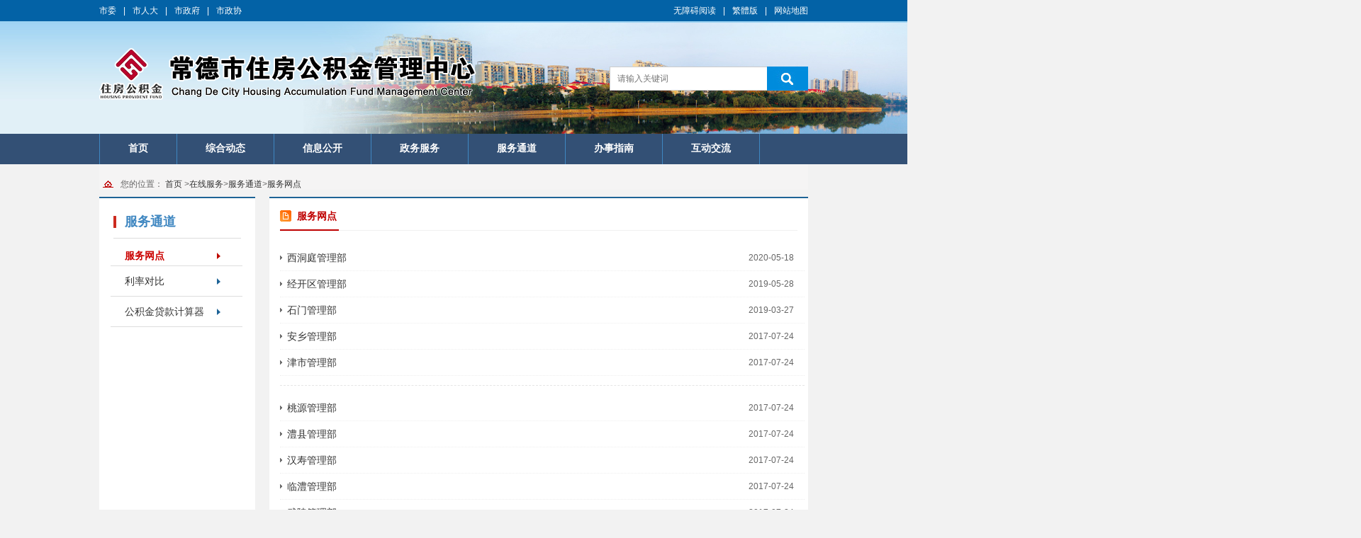

--- FILE ---
content_type: text/html; charset=utf-8
request_url: https://www.cdsgjj.com.cn/zxfw/fwtd/fwwd
body_size: 6525
content:
<!DOCTYPE html>
<html>
<head>
    <meta http-equiv="Content-Type" content="text/html; charset=utf-8" />
    <meta name="application-name" content="常德市住房公积金" />
    <meta http-equiv="X-UA-Compatible" content="IE=edge" />
    <meta name="renderer" content="webkit" />
    <meta name="format-detection" content="telephone=no, email=no">
    <meta name="HandheldFriendly" content="true" />
    <meta name ="SiteName" content = "常德市住房公积金" />
<meta name ="SiteDomain" content = "www.cdsgjj.com.cn" />
<meta name ="SiteIDCode" content = "20011538" />
<meta name ="ColumnName" content = "服务网点" />
<meta name ="ColumnDescription" content = "服务网点" />
<meta name ="ColumnKeywords" content = "服务网点" />
<meta name ="ColumnType" content = "服务网点" />
<meta name ="Keywords" content = "" />
<meta name ="Description" content = "服务网点" />
<meta name ="Image" content = "" />
<meta name ="SiteId" content = "19" />

      
    <title>服务网点_服务通道_在线服务_常德市住房公积金</title>
    <link href="/content/_common/assets/content/font-awesome.min.css?v=eZrrJcwDc_3uDhsdt61sL2oOBY362qM3lon1gyExkL0" rel="stylesheet" />
    <link href="/content/_common/base/css/fontpower-webfont.css?v=s9cOw4BG4-2AKiRw7Gd-c4xe3gJ2nW9OfSVGyA6p9v0" rel="stylesheet" />
    <link href="/content/_common/base/css/power.css?v=o2n3j0q0zbqyYzkc6tVtSPqToH5YvICIfLI-xq6pv-Y" rel="stylesheet" />
    <link href="/free_Web/free_Web.css?v=QNQpzPdshvu-Fg-XOP8qik5sHdzGnIJGd5ig2zGIGxE" id="freeWebStyle" rel="stylesheet" />
    

<script src="/content/_common/assets/scripts/jquery.min.js?v=_JqT3SQfawRcv_BIHPThkBvs0OEvtFFmqPF_lYI_Cxo"></script>
<script src="/content/_common/assets/scripts/jquery-migrate.min.js?v=UnTxHm-zKuDPLfufgEMnKGXDl6fEIjtM-n1Q6lL73ok"></script>
    <script src="/content/_common/assets/scripts/js.cookie.js?v=fSOF1sQ7YWzpm5g9GTJEMuHwRVYeXuKA1RgI-Y-FJkQ"></script>
    <script src="/content/_common/base/js/webcommon.js?v=Ujec2Ncv1DLyh5sTbv5JUfpPJxzJTAhdBw6xmtva320"></script>
    <script src="/content/_common/base/js/layer/layer.js?v=7ulLQZouH0p6VGUW90LUI9QTNlL8MitIZ-oprJ0wBTA"></script>
    <script src="/content/_common/base/js/jquery.superslide.js?v=6XrVZHrtzDKVIDzMshZWv9f7laWjnmGIkSwRUIzzV3I"></script>
    <script src="/content/_common/assets/scripts/qrcode.min.js?v=VwTSk-oDc8NacK7415pFFRIgTj-o9BNTdIxOht_a-q0"></script>
    <script src="/content/_common/base/js/power.core.js?v=TfxnAUyi8AziTn8TiWQD3CmG5v6gTKYYtcliRhS8t8c"></script>
    <script src="/content/_common/base/js/power.security.csrf.js?v=-NeDFzKy4NqA-WcwXnwG7GQS7J55rKlQwwA1P9qfbCQ"></script>
    <script src="/content/_common/base/js/power.config.js?v=I3_0pFpVc66vT7PdLHQmsc3oqpbPk0PsRm4it_xo44U"></script>
    <script src="/content/_common/base/js/power.loadgrayscale.js?v=tSaIbhddqyAHEWXm2Q3XnODfNUXEf599_9HDO-S9CF8"></script>
    <script src="/content/_common/assets/scripts/js-xss-1.0.14.js?v=gXfKF4SfsQggRzt5--R_1qzX_ALk0NUX4SyKT4W9CVM"></script>
    <script src="/content/_common/base/js/power.ui.captcha.js?v=Cegq4_PrIWi3ZVkSo6W3Wk3dlGLajS8QNhg0q86TqCY"></script>
    <script src="/content/_common/base/js/power.ui.js?v=dzxdCRk-tCmkPLzVW16gMY5Go0SsnQaYwZ7SGgTfgEA"></script>
    
    <link href="/content/zfgjj/base/css/module.css?v=KSiodqJvIa92hpm6vBrUc266KZzFPGvxeSgfk1LdR-4" rel="stylesheet" type="text/css" />
    <link href="/content/zfgjj/base/css/default.css?v=wSj4VMvnKXC1c2mXa-Vnc2YR-Vl4KVtgOesw-6Q3Iu8" rel="stylesheet" type="text/css" />
	<link href="/content/zfgjj/base/img/favicon.ico?v=st9tdzcROxEKI-5n02-DhakwCKV0JC2C9gSB2r6-qc0" type="image/x-icon" rel="shortcut icon" />
    
    <link href="/content/zfgjj/contentmanage/css/page.css?v=-zYI-kiVBKfhh8IWCNmKnamGsvqyx-P6RS1WUDrCygI" rel="stylesheet" />


</head>
<body>
    
<script src="/content/_common/base/js/browserlowversiontips.js?v=vdcWtikkxhFHbopFV4JXHgTs766wwJDF1f1_h38h8-Q"></script>
<script>
</script>
    



<div class="wrap">


<!-- header S -->
<header id="header">
    <div id="banner">
        <div class="bd">
            <ul>
                <li style="background: url(/content/zfgjj/base/img/head_bg.jpg) center 0px no-repeat;">
                    <a class="link" href="" target="_self"></a>
                </li>
                <li style="background: url(/content/zfgjj/base/img/head_bg2.jpg) center 0px no-repeat;">
                    <a class="link" href="" target="_self"></a>
                </li>
            </ul>
        </div>
        <div class="hd">
            <ul>
                <li class="li1 on"></li>
                <li></li>
            </ul>
        </div>
    </div>
    <script language="javascript">
    jQuery("#banner").slide({ mainCell: ".bd ul", effect: "fold", delayTime: 800, interTime: 4000, autoPlay: true });
    </script>
    

        <div class="head_top">
            <ul>
                <li class="fl"><a href="http://www.cdswbgs.cn/" target="_blank">市委</a><span>|</span><a href="http://www.cdsrd.gov.cn/" target="_blank">市人大</a><span>|</span><a href="http://www.changde.gov.cn" target="_blank">市政府</a><span>|</span><a href="http://www.cdzx.gov.cn/" target="_blank">市政协</a></li>
              <li class="fr"><a href="javascript:free_Web.Function.show.Start();">无障碍阅读</a><span>|</span><a id="ST_translate" onclick="do_simple_to_traditional();">繁體版</a><span>|</span><a href="/wzdt" target="_blank" title="网站地图">网站地图</a></li>
         
            </ul>
        </div>
        <ul class="head_logo">
            <li class="fl">    <a href="http://www.cdsgjj.com.cn"><img src="/upload/zfgjj/site/logo/image/ff3df2255a8d41b6927239b3ed93f20b.png" /></a></li>
            <!-- 搜索S -->
      
<div class="siteSearch">
    <a href="javascript:gSearch()" class="searchBtn">搜 索</a>
    <input type="text" maxlength="50" id="topKeyWord" class="keyWord" placeholder="请输入关键词" />
</div>

<script>
    //if( 'Request_Keyword'!='' ){ document.getElementById('topKeyWord').value='Request_Keyword'; }
    document.getElementById("topKeyWord").onkeydown = function (e) {
        e = e || window.event;
        if (e.keyCode == 13) {
            gSearch();
        }
    };

    function gSearch() {
        var keyword = document.getElementById('topKeyWord').value;
        if (keyword == '' || keyword == "请输入关键词") {
            alert("请输入关键词");
        } else {
            window.location =
                'http://www.cdsgjj.com.cn/s?sid=19&wd=' +
                encodeURIComponent(keyword);
        }
    }
</script>
<!-- 搜索E -->

        </ul>    
    <!-- NavS -->
    <div class="topNav">
     
<ul id="mainNav" class="mainNav"><li class="li1 first1" id="li-home"><h3 class="h1">
<a class="a1" href='http://www.cdsgjj.com.cn'>首页</a>
</h3></li>
<li class="li1 hasUl1 " id="li-zhdt"><h3 class="h1">
<a class="a1" href="/zhdt" title="&#x7EFC;&#x5408;&#x52A8;&#x6001;">综合动态</a>
</h3> 
</li>
<li class="li1 hasUl1 " id="li-zwgk3"><h3 class="h1">
<a class="a1" href="/zwgk3/zfxxgkzn&#x9;" title="&#x4FE1;&#x606F;&#x516C;&#x5F00;">信息公开</a>
</h3> 
</li>
<li class="li1 " id="li-zwfw"><h3 class="h1">
<a class="a1" data-power-externallink="aHR0cCUzYSUyZiUyZnp3ZnctbmV3Lmh1bmFuLmdvdi5jbiUyZmhuendmdyUyZjElMmY4JTJmaW5kZXguaHRt" href="javascript:void(0)" target="_blank" title="&#x653F;&#x52A1;&#x670D;&#x52A1;">政务服务</a>
</h3> 
</li>
<li class="li1 " id="li-fwtd2"><h3 class="h1">
<a class="a1" href="/zxfw/fwtd" title="&#x670D;&#x52A1;&#x901A;&#x9053;">服务通道</a>
</h3> 
</li>
<li class="li1 " id="li-bszn4"><h3 class="h1">
<a class="a1" href="/zxfw/bszn2" title="&#x529E;&#x4E8B;&#x6307;&#x5357;">办事指南</a>
</h3> 
</li>
<li class="li1 last1 hasUl1 " id="li-hdjl"><h3 class="h1">
<a class="a1" href="/hdjl" title="&#x4E92;&#x52A8;&#x4EA4;&#x6D41;">互动交流</a>
</h3> 
</li>
</ul>
<div id='NodeNavCompleteTag' style='display:none'></div>
    <script type="text/javascript">
        (function () {
            var navST;
            var navST1;
            var name = 'mainNav';
            var t = 200;
            var type = 1;
            var removeOn = 'False';
            var effect = 'fade';
            var appendItem = '#';
            var li = "#" + name + " li";
            var index = 0;

            // js中控制当前节点样式。
            var nodePathStr = '[&quot;zxfw&quot;,&quot;fwtd&quot;,&quot;fwwd&quot;]';
            var reg = new RegExp('&quot;', "g");
            nodePathStr = nodePathStr.replace(reg, '"');
            if (nodePathStr != '' && nodePathStr != '[]') {
                var nodePathJson = $.parseJSON(nodePathStr);
                if (nodePathJson != null && nodePathJson.length > 0) {
                    for (var i = 0; i < nodePathJson.length; i++) {
                        var item = nodePathJson[i];
                        if (item != '' && item != '~/' && item != '~' && item != '/') {
                            $('#' + name + ' li#li-' + item).addClass('on' + (i + 1));
                            $('#' + name + ' li#li-' + item).addClass('on1');
                        }
                    }
                }
            }

            if (!$("#" + name + " .li1").hasClass("on1")) {
                $("#" + name + " .li1").first().addClass("on1");
            } //默认第一个加.on1类
            index = $("#" + name + " .li1").index($("#" + name + " .on1"));

            //鼠标离开导航后，回复默认.on1类位置
            $("#" + name)
                .hover(
                    function () {
                        if (navST1 != null) {
                            clearTimeout(navST1);
                        }
                    },
                    function () {
                        navST1 = setTimeout(function () {
                            $("#" + name + " .li1").removeClass("on1").eq(index).addClass("on1");
                        },
                            500);
                    }
                );

            if (type == '1') {
                li = "#" + name + " .li1";
            }
            if (appendItem != '#') { //插入内容
                var appendHtml = $(appendItem).html();
                $(li).first().append(appendHtml);
                $(appendItem).remove();
            }

            if (type == '3') {
                $("#" + name + " .on1").find("ul").first().show();
            }

            $(li)
                .hover(function () {
                    var curItem = $(this);
                    var onNum = (curItem.attr("class").split(" "))[0].replace("li", "");
                    $(li).removeClass("on" + onNum);
                    curItem.addClass("on" + onNum);
                    navST = setTimeout(function () { //延时触发

                        if ($("ul:first", curItem).css("display") != "block") {
                            $(li + " .ul" + onNum).hide();
                            if (effect == 'fade') {
                                $("ul:first", curItem).fadeIn(t);
                            } else {
                                $("ul:first", curItem).slideDown(t);
                            }
                        };
                        navST = null;
                    },
                        t);
                },
                    function () {
                        if (navST != null) {
                            clearTimeout(navST);
                        }
                        if (type == '1' || type == '2') {
                            if (effect == 'fade') {
                                $(this).find("ul").first().fadeOut(t);
                            } else {
                                $(this).find("ul").first().slideUp(t);
                            }
                        }
                        if (removeOn == 'True') {
                            $(this).removeClass("on1");
                        }
                    },
                    t); //end hover
        })()
    </script>

    </div>
    <!-- NavE -->

</header>
    

 <div class="path"><div class="sw">
<em>您的位置： </em><a href="/">首页</a>
&gt;<a href="/zxfw" title="在线服务">在线服务</a>&gt;<a href="/zxfw/fwtd" title="服务通道">服务通道</a>&gt;<a href="/zxfw/fwtd/fwwd" title="服务网点">服务网点</a></div></div>
<!-- content S -->
<div class="content">
   <div class="sw">
    <!-- side S -->
    <aside class="side h">
        


        <div id="sideMenu" class="sideBox">
            <div class="hd">
                <h3>服务通道</h3>
            </div>
            <div class="bd">
                <ul class="menuList">
                        <li class="on"><a href="/zxfw/fwtd/fwwd" title="服务网点">服务网点</a></li>
                        <li><a href="/zxfw/fwtd/lldb" title="利率对比">利率对比</a></li>
                        <li><a data-power-externallink="aHR0cHMlM2ElMmYlMmZhcGkuc2pnamouY24lMmZodG1sJTJmZmRqc3FuZXclMmZpbmRleC5odG1s" href="javascript:void(0)" target="_blank" title="公积金贷款计算器">公积金贷款计算器</a></li>
                </ul>
            </div>
        </div>

<script>
    if (jQuery("#sideMenu .bd li").size() === 0) {
        jQuery("#sideMenu").hide();
    }
</script>

    </aside>
    <!-- side E -->
    <!-- mainContent S -->
    <div class="mainContent h">
        




        <div class="mainBox">
            <div class="mHd">
                <h3>服务网点</h3>
            </div>
            <div class="mBd">
                <!-- 正文内容 S -->
                <ul class="newsList">
                    


<li class="first">
            <span class="date">2020-05-18</span>
    <a href="/zxfw/fwtd/fwwd/content_339968" target="_blank" title="标题：西洞庭管理部&#xD;&#xA;点击数：7828&#xD;&#xA;发表时间：2020-05-18">
        西洞庭管理部
	</a>
</li>




<li class="">
            <span class="date">2019-05-28</span>
    <a href="/zxfw/fwtd/fwwd/content_34397" target="_blank" title="标题：经开区管理部&#xD;&#xA;点击数：9400&#xD;&#xA;发表时间：2019-05-28">
        经开区管理部
	</a>
</li>




<li class="">
            <span class="date">2019-03-27</span>
    <a href="/zxfw/fwtd/fwwd/content_34391" target="_blank" title="标题：石门管理部&#xD;&#xA;点击数：9695&#xD;&#xA;发表时间：2019-03-27">
        石门管理部
	</a>
</li>




<li class="">
            <span class="date">2017-07-24</span>
    <a href="/zxfw/fwtd/fwwd/content_34394" target="_blank" title="标题：安乡管理部&#xD;&#xA;点击数：7011&#xD;&#xA;发表时间：2017-07-24">
        安乡管理部
	</a>
</li>




<li class="">
            <span class="date">2017-07-24</span>
    <a href="/zxfw/fwtd/fwwd/content_34393" target="_blank" title="标题：津市管理部&#xD;&#xA;点击数：7339&#xD;&#xA;发表时间：2017-07-24">
        津市管理部
	</a>
</li>

    <li class="split"></li>



<li class="">
            <span class="date">2017-07-24</span>
    <a href="/zxfw/fwtd/fwwd/content_34395" target="_blank" title="标题：桃源管理部&#xD;&#xA;点击数：8906&#xD;&#xA;发表时间：2017-07-24">
        桃源管理部
	</a>
</li>




<li class="">
            <span class="date">2017-07-24</span>
    <a href="/zxfw/fwtd/fwwd/content_34392" target="_blank" title="标题：澧县管理部&#xD;&#xA;点击数：8931&#xD;&#xA;发表时间：2017-07-24">
        澧县管理部
	</a>
</li>




<li class="">
            <span class="date">2017-07-24</span>
    <a href="/zxfw/fwtd/fwwd/content_34389" target="_blank" title="标题：汉寿管理部&#xD;&#xA;点击数：5504&#xD;&#xA;发表时间：2017-07-24">
        汉寿管理部
	</a>
</li>




<li class="">
            <span class="date">2017-07-24</span>
    <a href="/zxfw/fwtd/fwwd/content_34390" target="_blank" title="标题：临澧管理部&#xD;&#xA;点击数：4752&#xD;&#xA;发表时间：2017-07-24">
        临澧管理部
	</a>
</li>




<li class="last">
            <span class="date">2017-07-24</span>
    <a href="/zxfw/fwtd/fwwd/content_41674" target="_blank" title="标题：武陵管理部&#xD;&#xA;点击数：4061&#xD;&#xA;发表时间：2017-07-24">
        武陵管理部
	</a>
</li>


                </ul>
                <div class="page">


        <a class="first disabled" href="javascript:void(0);">首页</a>
        <a class="prev disabled" href="javascript:void(0);">上一页</a>
<a class='current'>1</a> <a href='/zxfw/fwtd/fwwd_2'>2</a>         <a class="next" href="/zxfw/fwtd/fwwd_2">下一页</a>
        <a class="last" href="/zxfw/fwtd/fwwd_2">尾页</a>
        <span class="total">共13条信息/共2页</span>
        <span class="select">转到第<select id='Jumppage' onchange="if(this.options[this.selectedIndex].value!=''){location=this.options[this.selectedIndex].value;}"><option value='/zxfw/fwtd/fwwd_1' selected='selected'>1</option><option value='/zxfw/fwtd/fwwd_2'>2</option></select>页</span>
</div>
                <!-- 正文内容 E -->
            </div>
        </div>
    </div>
    <!-- mainContent E -->
</div>
</div>
<!-- content E -->
  <script type="text/javascript"> 
  var m = Math.max(
        $('.mainContent').height(),
        $('.side').height(),
    );
    $('.h').height(m);</script> 

<div class="footer">
<div class="sw">
<div class="copyright"><p>版权所有 &nbsp;常德市住房公积金管理中心 &nbsp;&nbsp;备案序号：<a href="https://beian.miit.gov.cn/" target="_self">湘ICP备20011538号</a><br>主办单位：常德市住房公积金管理中心&nbsp;&nbsp; 技术支持：常德市数据局（常德市行政审批服务局）<br>&nbsp;单位地址：武陵区朗州北路财鑫广场B座&nbsp; &nbsp;服务热线：0736-12329&nbsp; &nbsp;<br><a href="http://www.beian.gov.cn/portal/registerSystemInfo?recordcode=43070202000214" target="_self"><img src="/upload/zfgjj/sitemanage/site/image/ebf751ff03c64ae28eac9b582953a2bc.png" alt="ebf751ff03c64ae28eac9b582953a2bc.png" style="max-width: 99%"></a>湘公网安备 43070202000214号</p></div>
<div class="jiguan"><a href="http://bszs.conac.cn/sitename?method=show&id=084568BAE3324C49E053012819AC066A"><img src="/content/zfgjj/base/img/blue.png"></a></div>



</div>  
</div>
</div>
        <input type="hidden" id="currentsiteinfo" data-siteurl="19" data-siteidentifier="zfgjj" data-domain="zfgjj" data-enablecatalogdomain="False" data-siteajaxrequestprefix="/" data-discolorationstylecode="" />
        <script>
            window.top.siteId = 19;
            window.sessionStorage['disallowSavePdf_19'] = false;
        </script>
        <script src="/content/_common/base/js/power.js?v=3PPwagqmXQVrpJCQUtRBCZckC3aVdGdJwtSVvVPpGjs"></script>
	<script src="/content/_common/base/js/stot.js?v=J5hVG1CHS37fHI-kC4wde_l2-XcCOh0wbLOXTlrA0Z8&amp;v=J5hVG1CHS37fHI-kC4wde_l2-XcCOh0wbLOXTlrA0Z8"></script>

    <script src="/content/_common/assets/scripts/jweixin.min.js?v=dDYm9BFFSUhk0GMNp3VV9HU3d6tsJTZUov7WHPoPh84"></script>
    <script src="/content/_common/base/js/power-weixinshare.js?v=X5H2_jE-DjZHVC4tS4FOe_vVTit9zpdkFNxfI5hgxZI"></script>
    <script src="/content/_common/base/js/jquery.gbk.js?v=l4cODD4_VbZ3qnfhFACwYN6CCkcGAs8rF4H43bEuuWw"></script>
    <script src="/content/_common/base/js/grayscale.js?v=NhOkL8z9FP_XF2XbMVMheqz3rzAzdbqOQ6Ugn1KFcew"></script>
    <script src="/content/_common/base/js/power.loadgrayscaleforie.js?v=ut3URo2Ih340lrVjqmSurHhTHQeGu429552kivU7YRA"></script>
    <script src="/free_Web/free_Web_load.js?v=vc9QhukDflziymy_0QgwI6_R9w55nNl_mgdz1YfCejI"></script>
    <script src="/free_Web/soundmanager2-nodebug-jsmin.js?v=bGPOlUIDX1udWtV6ydlm4e-fIIodS1EEo3n7QkJhvdU"></script>
    
    

</body>
</html>

--- FILE ---
content_type: text/css
request_url: https://www.cdsgjj.com.cn/content/zfgjj/base/css/module.css?v=KSiodqJvIa92hpm6vBrUc266KZzFPGvxeSgfk1LdR-4
body_size: 2130
content:
@charset "utf-8";
/*
	Css for PEL,	ver 1.0
	CopyRight By Dongyi Network Technology CO.,Ltd Design Center

	所有网站通用模块，可根据自身网站修改
*/
/* 通用信息列表 */
.infoList{text-align: left;}
.infoList li{height: 28px; line-height: 28px; overflow: hidden; 
    font-size: 12px;}
.infoList li a{}
.infoList li .date{float: right;font-size: 12px;
    color: #666;}
.infoList li .node{color: #f00; margin-right: 5px;}
.infoList li.noData{color: #999; background: none; padding: 0;}

/* 时间信息列表 */
.dateInfoList{text-align: left;}
.dateInfoList li{padding: 8px 0; line-height: 24px; border-bottom: 1px dotted #ccc;}
.dateInfoList li a{}
.dateInfoList li .dateRight{float: right; color: #999;}
.dateInfoList li.last{border-bottom: none;}


/* 通用带图片的信息列表_普通式 */
.picList li{text-align: center;}
.picList li .pic img{width: 95px; height: 125px; padding: 4px; border: 1px solid #ddd; background: #fff;}
.picList li .pic a:hover img{border-color: #aaa;}
.picList li .title{padding-top: 5px;}


/* 通用带图片的信息列表_普通式 - 横排浮动 */
.picListFl{margin-right: -2%; overflow: hidden; zoom: 1;}
.picListFl li{width: 23%; margin-right: 2%; text-align: center; float: left; _display: inline; overflow: hidden;}
.picListFl li .pic{overflow: hidden}
.picListFl li .pic img{width: 100%; transition: 200ms; -webkit-transition: 200ms; -o-transition: 200ms; -moz-transition: 200ms;}
.picListFl li .title{font-size: 14px; padding-top: 8px; max-height: 56px;}
.picListFl li:hover .pic img{transform: scale(1.05, 1.05); -moz-transform: scale(1.05, 1.05); -webkit-transform: scale(1.05, 1.05); -o-transform: scale(1.05, 1.05);}


/* 内容带图片的信息列表_普通式 - 左图片右文字 */
.txtPicList li{overflow: hidden; padding-bottom: 10px; margin-bottom: 10px;}
.txtPicList li .pic{width: 96px; float: left;}
.txtPicList li .pic img{width: 90px; height: 90px; padding: 2px; border: 1px solid #ddd; background: #fff;}
.txtPicList li .pic a:hover img{border-color: #aaa;}
.txtPicList li .con{width: 230px; float: left; padding-left: 8px;}
.txtPicList li .title{height: 28px; line-height: 28px; font-size: 14px; color: #c30000; font-weight: bold;}
.txtPicList li .title a{color: #c30000;}
.txtPicList li .intro{color: #666; line-height: 20px;}
.txtPicList li .intro .more{color: #c30000; font-size: 12px;}
/* 内容带图片的信息列表_普通式 - 上图片下文字 */
.txtPicListB li .pic img{width: 190px; height: 120; padding: 4px; border: 1px solid #ddd; background: #fff;}
.txtPicListB li .pic a:hover img{border-color: #aaa;}
.txtPicListB li .title{height: 28px; line-height: 28px; font-weight: bold;}
.txtPicListB li .title a{color: #9b770a;}
.txtPicListB li .intro{color: #666;}
.txtPicListB li .intro .more{color: #f60;}
/* 头条图文信息列表_普通式 */
.topicList .t{overflow: hidden;}
.topicList .t .pic{width: auto; float: left; margin-right: 20px;}
.topicList .t .title{height: 28px; line-height: 28px; font-size:16px; font-weight: bold;text-align: center; padding-top: 5px;}
.topicList .t .intro{    padding-top: 5px;
    line-height: 21px;
    font-size: 13px;
    text-indent: 2em;
    height: 48px;
    overflow: hidden;
    text-overflow: ellipsis;
    border-bottom: 1px dashed #d1d1d1;}
.topicList .t .intro .more{color: #0087cb;}
.topicList .t .intro .more:hover{color: #d53b05;}
.topicList .n{height: 32px; line-height: 32px; overflow: hidden; }
.topicList .n .tit{}
.topicList .n .date{float: right; color: #999; margin-left: 10px;}
.topicList .noData{padding: 0; background: none; color: #999;}

/* 有图片时追加的类 class="topicList topicHasPic" */
.topicHasPic .t{position: relative; overflow: hidden; zoom: 1; border-bottom: 1px dashed #ccc;}
.topicHasPic .pic{width: 160px; margin-right: 20px; float: left;}
.topicHasPic .pic img{width: 100%; /* height: 120px; */}
.topicHasPic .pic a:hover img{border-color: #aaa;}
.topicHasPic .con{overflow: hidden; zoom: 1;}
/* 焦点图切换-广告 */
.slideBox{height: 100px; overflow: hidden; position: relative;}
.slideBox .hd{position: absolute; z-index: 1; right: 5px; bottom: 5px;}
.slideBox .hd ul{overflow: hidden; zoom: 1; float: left;}
.slideBox .hd ul li{font-size: 12px; float: left; margin-right: 2px; width: 16px; height: 16px; line-height: 16px; text-align: center; background: #000; cursor: pointer; color: #fff; filter: alpha(opacity=60); opacity: 0.6;}
.slideBox .hd ul li.on{background: #f00; filter: alpha(opacity=100); opacity: 1;}
.slideBox .bd{position: relative; z-index: 0;}
.slideBox .bd .con{display: none;}
/* 焦点图切换-新闻内容 */
.focusBox{overflow: hidden; position: relative;}
.focusBox .hd{position: absolute; z-index: 1; right: 10px; bottom: 14px;}
.focusBox .hd ul{overflow: hidden; zoom: 1; float: left;}
.focusBox .hd li{color: #fff;}
.focusBox .bd{position: relative; overflow: hidden;}
.focusBox .bd li{position: relative;}
.focusBox .bd .pic{position: relative; z-index: 0; line-height: 0;}
.focusBox .bd .pic img{width: 100%; height: 388px; border: 0;}
.focusBox .bd .con{position: absolute; width: 100%; z-index: 1; bottom: 0; height: 38px; line-height: 38px; text-align: left;}
.focusBox .bd .con .title{position: absolute; width: 76%; bottom: 0; left: 0; z-index: 1; height: 100%; overflow: hidden;}
.focusBox .bd .con .title a{color: #fff; padding-left: 10px; text-decoration: none;}
.focusBox .bd .con .titleBg{position: absolute; width: 100%; z-index: 0; bottom: 0; left: 0; background: #000; filter: alpha(opacity=60); opacity: 0.6; height: 38px;}

/* url_方块样式分页 */
.page{font-size: 0; text-align: center; padding: 25px 0; clear: both;}
.page a, .page span{display: inline-block; _display: inline; font-size: 14px; zoom: 1; border: 1px solid #E1E1E1; padding: 0px 7px; margin: 0 3px 5px 0; line-height: 25px; height: 25px;}
.page a:hover, .page span:hover{border: 1px solid #335075; text-decoration: none; color: #bf0101;}
.page .current{background: #335075; border: 1px solid #335075; color: #fff !important; font-weight: bold;}
.page select, .page input{margin: 0 4px; background: #fff; border: 0 solid #E1E1E1; vertical-align: middle;}
.page input{text-align: center; padding: 0 4px; outline: none;}
/*-- 网站地图 --*/
.siteMap{padding: 15px 10px; overflow: hidden; zoom: 1;}
.siteMap .li1{margin-bottom: 20px;}
.siteMap .h1{height: 40px; line-height: 40px; border: 1px dotted #ccc; background: #fff; background: #f6f6f6;}
.siteMap .h1 .a1{font: normal 16px/40px "Microsoft YaHei"; _font-weight: bold; color: #0068B7; padding-left: 15px;}
.siteMap .ul1{padding: 10px 20px; zoom: 1;}
.siteMap .li2{display: inline-block; *display: inline; zoom: 1; padding-right: 50px; vertical-align: top; padding-bottom: 5px;}
.siteMap .a2{color: #666;}
.siteMap .ul2{padding: 0 0 20px 0;}
.siteMap .li3{line-height: 18px; display: inline-block; *display: inline; zoom: 1;}
.siteMap .a3{color: #999; padding-right: 10px; margin-right: 10px; border-right: 1px solid #ddd;}
.siteMap .last3 .a3{border-right: 0;}
.siteMap #liID41 .li2{display: block;}

/*--
颜色代码
#1E72B4 深蓝色标题
#C4DEF8 淡蓝色边框
--*/

--- FILE ---
content_type: text/css
request_url: https://www.cdsgjj.com.cn/content/zfgjj/base/css/default.css?v=wSj4VMvnKXC1c2mXa-Vnc2YR-Vl4KVtgOesw-6Q3Iu8
body_size: 2754
content:
@charset "utf-8";
/* CSS Document */

/*CSS reset*/
html,
body,
div,
dl,
dt,
dd,
ul,
ol,
li,
h1,
h2,
h3,
h4,
h5,
h6,
pre,
form,
fieldset,
input,
textatea,
p,
blockquote,
th,
td,
input {
    margin: 0;
    padding: 0;
}

body {
    font-size: 12px;
    font-family: Arial, Helvetica, sans-serif, "Microsoft YaHei";
    width: 100%;
    background: #f2f2f2;
        line-height: 1.8;
    overflow-x: hidden;
}
table { border-collapse: collapse; border-spacing: 0; }
newsle {
    border-collapse: collapse;
    border-spacing: 0;
}

fieldset,
img {
    border: 0;
}

address,
caption,
cite,
code,
dfn,
em,
strong,
th,
var {
    font-style: normal;
    font-weight: normal;
}

ol,
ul,
li {
    list-style: none;
}

caption,
th {
    text-align: left;
}

h1,
h2,
h3,
h4,
h5,
h6 {
    font-size: 100%;
    font-weight: normal;
}

addr,
acronym {
    border: 0;
}

a {
    color: #333;
    text-decoration: none
}

a:hover {
    text-decoration: none;
    color: #3587d1;
}

.fl {
    float: left;
}

.fr {
    float: right;
}

.bg1 {
    background: #f1f1f1;
}

.clear {
    clear: both;
}

strong {
    font-weight: bold;
}

.wrap{min-width:1000px;}
#header {
    margin: 0px;
    padding: 0px;
    width: 100%;
    position: relative;
}
#banner{
    position: absolute; top: 30px; left: 0;
    
}
#banner li a{height: 160px; display: block;width:1920px;}
.head_top {
    width: 100%;
    margin: 0px;
    height: 30px;
    line-height: 30px;
    padding: 0px;
    background: #0362a6;
}

.head_top ul {
    width: 1000px;
    margin: 0px auto;
    height: 30px;
    line-height: 30px;
}

.head_top span {
    font-size: 12px;
    color: #fff;
    margin: 0px 10px;
}
.head_top a{color: #fff;}
.head_logo {
    height: 80px;
    display: block;
    width: 1000px;
    margin: 0px auto;
    padding: 38px 0px;
    position: relative;
}
.head_top .userPanel {float: right; *display: inline;font-size: 12px;cursor: pointer;}
.head_top .userPanel a{ padding:0 10px; color: #fff;}

.siteSearch {
    width: 280px;
    float: right;
    height: 35px;
    margin: 0px auto;
    line-height: 35px;
    color: #333;
    padding-top: 26px;
}

.keyWord {
    width: 211px;
    border: #ccc 1px solid;
    border-right: 0px;
    height: 32px;
    line-height: 32px;
    padding-left: 10px;
    font-size: 12px;
    color: #666;
    float: left
}

.siteSearch a {
    width: 58px;
    height: 34px;
    display: block;
    float: right;
    background: url(../img/search.jpg) no-repeat;
    text-indent: -9999px;
    border: 0px;
    color: #fff;
    font-size: 14px;
    line-height: 34px;
    text-align: center;
}

.siteSearch a:hover {
    background-position: 0px -34px;
}
.index_page{background: #fff; padding: 10px; overflow: hidden; margin-bottom: 10px;}

.head_link {
    position: absolute;
    top: 1px;
    right: 0px;
}

.topNav {
    padding: 0px;
    width: 100%;
    background: #335075;
}

.mainNav {
    width: 999px;
    margin: 0px auto;
    height: 46px;
    font-size: 14px;
    border-left: #3f87c1 1px solid;
}

.mainNav li {
    float: left;
}

.mainNav li a {
    width: auto;
    display: block;
    text-align: center;
    height: 46px;
    line-height: 46px;
    color: #fff;
    padding: 0px 40px;
    border-right: #3f87c1 1px solid;
    font-weight: bold;
}

.mainNav li a:hover {
    background: #d20000
}

.mainNav li.on a {
    width: 165px;
    display: block;
    text-align: center;
    height: 46px;
    line-height: 46px;
    font-size: 14px;
    color: #fff;
    padding: 0px;
    background: #d20000;
    font-weight: bold;
}

.footer {
    width: 100%;
    margin: 15px 0px 0px 0px;
    line-height: 22px;
    color: #fff;
    background: #545454;
    padding: 10px 0;
}

.copyright {
        padding-left: 280px;
    font-size: 12px;
    line-height: 2em;
}

.sw,#content {
    width: 1000px;
    margin: 0 auto;
    position: relative;
    overflow: hidden;
    padding-top:10px;
}

.jiucuo,
.jiguan {
    position: absolute;
}

.jiucuo {
    left: 752px;
    top: 14px;
}

.jiguan {
    left: 172px;
    top: 0px;
}

.footer ul li.foot_link {
    background: #a29e9f;
    margin-bottom: 10px;
}

.footer ul li.foot_link a {
    color: #fff;
}

.footer ul li.foot_link a:hover {
    text-decoration: underline
}

.footer ul li.foot_link span {
    font-size: 11px;
    margin: 0px 15px;
    color: #ccc
}

.footer ul li.foot_other {
    width: 1000px;
    margin: 0px auto;
    background: url(../img/foot_icon.png) no-repeat 150px center;
}



/* 焦点图 */
#focusNews {
    width: 408px;
    height: 256px;
    float: left;
    margin-top: 10px;
}

#focusNews .bd .pic img {
    width: 408px;
    height: 256px;
}

#focusNews .hd {
    right: 10px;
    bottom: 10px;
    height: 14px;
    line-height: 14px;
    width: 120px;
    margin: 0 auto;
    text-align: right;
}

#focusNews .hd ul {
    float: none;
    display: inline-block;
    margin: 0 auto;
    text-align: center;
}

#focusNews .hd ul li {
    width: 10px;
    height: 10px;
    line-height: 10px;
    border-radius: 10px;
    margin: 0 2px;
    background: #909090;
    float: left;
    text-indent: -999em;
}

#focusNews .hd ul li.on {
    background: #fc114a;

}

#focusNews .bd .con {
    position: absolute;
    width: 100%;
    z-index: 1;
    bottom: 0;
    height: 36px;
    line-height: 36px;
    text-align: left;
}

#focusNews .bd .con .title {
    bottom: 0px;
    left: 0;
    width: 100%;
    height: 40px;
    line-height: 40px;
    overflow: hidden;
}

#focusNews .bd .con .title a {
    color: #fff;
    font-size: 14px;
}

#focusNews .bd .con .titleBg {
    height: 40px;
}

.index_page .ad .hd,
.index_page .ad .title {
    display: none;
}

.m-page {
    display: block;
    width: 14px;
    height: 14px;
    background: #909090;
    float: left;
    display: inline;
    margin-left: 2px;
    line-height: 14px;
    color: #fff;
    font-size: 11px;
    text-align: center;
}

.m-page:hover {
    text-decoration: none;
    color: #fff;
}

.focus {
    background: #ff7e00;
}


.scroll-wrap {
    OVERFLOW: hidden;
    WIDTH: 600px;
    POSITION: relative;
    HEIGHT: 310px
}

.scroll_box_content {
    POSITION: absolute
}

.content_list {
    FLOAT: left;
    WIDTH: 600px;
    HEIGHT: 310px;
    cursor: pointer;
    position: relative;
}

.content_list img {
    WIDTH: 600px;
    HEIGHT: 310px;
}

.content_list span {
    width: 588px;
    padding: 10px 15px;
    color: #fff;
    font-size: 14px;
    background: url(../img/pic_icon.png) repeat;
    position: absolute;
    bottom: 0px;
    left: 0px;
    display: block;
    font-weight: bold;
}

/* news选项卡 */
.index_news {
    width: 285px;
    overflow: hidden;
}

.news .hd {
    overflow: hidden;
}

.news .hd li,.sbox .hd li {
    float: left;
    margin-right: 5px;
    width: auto;
    font-size: 16px;
    color: #333;
    cursor: pointer;
    text-align: center;
     height: 28px;
    line-height: 28px;
}

.news .hd li a ,.sbox .hd li a{
    display: block;
    height: 28px;
    line-height: 28px;
    padding: 0px 10px 0;
}

.news .hd li.on a,.sbox .hd li.on a {
 color: #0362a6; font-weight: bold; border-bottom:#0362a6 2px solid; height:26px;
}

.news .infoList li a {
    font-size: 14px;
}

.news .infoList li .date {
    color: #ccc;
}


.index_link {
    background: url(../img/index_link.jpg) no-repeat left center;
    padding: 9px 0px 9px 128px;
}



.frieden_link {
    overflow: hidden;
    padding: 5px 0 0 0;
}

.frieden_link li {
    float: left;
    padding: 5px 25px 0px 5px;
}

.frieden_select {
   overflow: hidden;
}

.frieden_select select {
    width: 180px;
    height: 24px;
    border: #d9d9d9 1px solid;
    line-height: 24px;
    font-size: 12px;
    color: #666;
    float: left;
    font-family: Arial, Helvetica, sans-serif, "微软雅黑";
}

.frieden_select li {
    float: left;
    margin-left: 30px;
}


#notice,#xxgk,#zcfg,#wsfw,#bszn{float: left;width: 260px; margin-right: 10px;}
#zcfg{width: 410px;}
#bszn{width: 490px;}
#fwwd,#lpgs{width: 480px;}
.index_pic_link {
    width: 202px;
}

.xxgkList1 li{height: 38px; margin-top: 10px;}
.xxgkList1 li a{display: block;height: 38px;}
.xxgkList1 li.btn1 a{text-indent: -999em;
    background: url(../img/index_icon_01.jpg) no-repeat;
}
.xxgkList1 li.btn2 a{text-indent: -999em;
    background: url(../img/index_icon_02.jpg) no-repeat;
}
.xxgkList1 li.btn3 a{text-indent: -999em;
    background: url(../img/index_icon_03.jpg) no-repeat;
}
.xxgkList1 li.btn4 a{text-indent: -999em;
    background: url(../img/index_icon_04.jpg) no-repeat;
}
.xxgkList1 li.btn5 a{text-indent: -999em;
    background: url(../img/index_icon_06.jpg) no-repeat;
}
.xxgkList1 li.btn6 a{text-indent: -999em;
    background: url(../img/index_icon_07.jpg) no-repeat;
}
.xxgkList1 li.btn7 a{text-indent: -999em;
    background: url(../img/index_icon_08.jpg) no-repeat;
}

.index_guide li { width: 72px; 
    display: block; 
    float: left; 
    text-align: center; 
    margin: 0px 6px; 
    padding-top: 15px; 
    line-height: 26px; 
    font-size: 14px }

.sbox .hd,.news .hd{
    background: url(../img/tab_bg.jpg) repeat-x left bottom;
    font-size: 14px;
    height: 28px;
    line-height: 28px;
    margin-bottom: 8px;
}

.sbox .hd h3 {
    border-bottom: #0362a6 2px solid; 
    height: 26px; line-height: 22px; 
    font-weight: bold;
    width: 110px;
    text-align: center;
    float: left;
}
.sbox .hd h3 a{    
    color: #0362a6;}

.sbox .hd .more {
    float: right;
    font-size: 12px;
}

.sbox .infoList li {
	height:28px;
    line-height: 28px;
    background: url(../img/index_list_icon.jpg) no-repeat 1px center;
    padding-left: 10px;
    font-size: 14px;
}

.sbox .infoList li .date {
    float: right;
    font-size: 12px;
    color: #999;
}

.index_icon_link { width: 284px }
.index_icon_link li { padding-top:5px}
.index_icon_link li a.css_1 {width: 123px;padding: 12px 0px 12px 12px;
    height: 39px;font-size: 16px;color: #333;line-height: 39px;display: block;
    background: url(../img/index_icon_bg.jpg) repeat-x;
    border: #e6e6e6 1px solid;
    float: left;
    margin: 10px 5px 0px 0px;}
.index_icon_link li a.css_1:hover { color:#168fe6; border:#168fe6 1px solid;}
.index_icon_link li img { vertical-align:bottom; margin-right:2px}


.piclink li{float: left; margin-right: 5px;}
.piclink li.last{margin-right: 0;}
.floatPosition a.close{text-align: center;}
.disable {
    display: none;
}

.frieden_link li{float: left; line-height:18px;}
.frieden_link li .date{display: none;}



.copyright a{ color:#fff;}
.news{clear:both; margin-top:10px;}
.index_news li.t .intro{height:0;}
.index_news li.n{
    height: 20px;
    line-height: 20px;
    overflow: hidden;
    float: left;
    width: 110px;
    padding: 0 10px;
    border-right: 1px double #ccc;
    margin-top: 10px;
}
.index_news li.n a{}

--- FILE ---
content_type: text/css
request_url: https://www.cdsgjj.com.cn/content/zfgjj/contentmanage/css/page.css?v=-zYI-kiVBKfhh8IWCNmKnamGsvqyx-P6RS1WUDrCygI
body_size: 2817
content:
/*内页样式*/
.content, #content { width: 1000px; margin: 0px auto; }
#sideMenu, .mainContent { min-height: 500px; }
.path { width: 1000px; margin: 0 auto; padding: 0px; background: #f5f4f4; height: 36px; line-height: 36px; color: #666; }
.path em { background: url(../../base/img/home.png) no-repeat 5px center; padding-left: 30px; }
.side { float: left; margin-right: 20px; background: #fff; width: 220px; border-top: #1d6396 2px solid; }
#sideMenu { width: 220px; padding: 10px 0px 50px 0px; }
#sideMenu .hd { margin: 0 20px; height: 46px; line-height: 46px; padding-left: 16px; border-bottom: #dddddd 1px solid; background: url(../../base/img/sub_icon.jpg) no-repeat left center; }
#sideMenu .hd h3 { color: #3f87c1; font-size: 18px; font-weight: bold; }
.menuList { width: 186px; padding: 10px 16px; }
.menuList li { padding: 5px 0px; border-bottom: 1px #ddd solid; }
.menuList li a { width: 168px;    /* height: 35px; */ padding-left: 20px; line-height: 32px; display: block; color: #333; font-size: 14px; background: url(../../base/img/subnav_bg.png) no-repeat 150px center; }
.menuList li a:hover, .menuList li.on a { color: #cb0200; font-weight: bold; background: url(../../base/img/subnav_bg1.png) no-repeat 150px center; }
.menuList li.on a { width: 113px;    /* height: 35px; */ padding-left: 20px; line-height: 18px; display: block; font-size: 14px; padding-right: 45px; }
.mainContent { overflow: hidden; background: #fff; min-height: 680px; }
.mainBox { padding: 15px; border-top: #1d6396 2px solid; }
.mainContent .mHd { border-bottom: #f1f1f1 1px solid; height: 20px; line-height: 20px; padding-bottom: 10px; }
.mainContent .mHd h3 { float: left; font-size: 14px; color: #bf0101; font-weight: bold; background: url(../../base/img/lm_icon.jpg) left 2px no-repeat; height: 20px; padding: 0px 3px 9px 24px; border-bottom: #bf0101 2px solid; }

/* newsList */
.newsList { margin-top: 20px; }
.newsList li { width: 100%; line-height: 36px; height: 36px; position: relative; font-size: 14px; background: url(../../base/img/sub_list.jpg) no-repeat left center; padding-left: 10px; border-bottom: #eee 1px dotted; }
.newsList .date { float: right; font-size: 12px; color: #666; margin-right: 15px; }
.newsList .split { height: 13px; margin-bottom: 13px; border-bottom: 1px dashed #e5e5e5; background: none }
.newsList .node { color: #999; margin-right: 10px; }
.newsList li.noData { background: none; color: #999; }
.articleCon .title { font-size: 22px; color: #333333; font-weight: bold; line-height: 60px; text-align: center; }
.property { overflow: hidden; line-height: 24px; margin-bottom: 10px; padding: 6px 10px; font-size: 14px; text-align: center; border-top: 1px #ddd solid; }
.property .fr { margin-right: 50px; float: right; }
.property .hits { display: none; }
.property span { margin: 0 5px; color: #777; }
.conTxt { font-size: 14px; padding-top: 20px; overflow: hidden; }
.conTxt p { color: #3d3d3d; line-height: 2em; }
.articleCon { padding: 20px 25px; }
.userControl { border-bottom: 1px #ddd dotted; padding-bottom: 10px; line-height: 36px; overflow: hidden; }
.print { line-height: 36px; text-align: right; font-size: 14px; }
.userControl span { float: left; margin-right: 20px; }
.userControl .bdsharebuttonbox { float: left; }
.dyBtn { float: right; }

/*问卷*/
.startDate { display: none; }
.surveyCommonList li { font-size: 14px; line-height: 30px; }
.surveyCommonList li.t { border-bottom: 1px #b9b9b9 solid; line-height: 30px; }
.surveyCommonList li.t span { float: left; font-weight: bold; text-align: center; }
.surveyCommonList li .tit { float: left; }
.surveyCommonList li .btns { float: right; text-align: center; }
.surveyCommonList li.t .zt, .surveyCommonList li .tit { width: 60%; }
.surveyCommonList li.t .time, .surveyCommonList li.t .statu, .surveyCommonList li .dates, .surveyCommonList li .btns { width: 20%; }
.surveyCommonList .btns a { margin-left: 5px; height: 22px; line-height: 22px; padding: 0 10px; color: #666; }
.surveyCommonList .btns .join, .surveyCommonList .btns .view { background: #fff; border: 1px solid #ddd; padding: 0 10px; color: #666; -webkit-border-radius: 3px; -moz-border-radius: 3px; border-radius: 3px; color: #1bba06; }
.surveyCommonList .btns a.over { color: #ff0000; }
.surveyCommonList li .dates { float: left; width: 20%; text-align: center; }
.others { margin-top: 30px; }
.others .prev, .others .next { line-height: 25px; padding: 5px 0px; font-size: 14px; }

/* 信息提示页  */
.Showms { padding: 3% 5%; overflow: hidden; max-width: 540px; margin: 30px auto; }
.Showms .top, .Showms .bottom, .Showms .Shadow { display: none; }
.Showms .MS { overflow: hidden; zoom: 1; }
.Showms .titWrong { color: #c00; border-bottom: 1px solid #ccc; padding: 5px 0; margin-bottom: 15px; font-size: 18px; }
.Showms .BUT { padding: 25px 0 15px 0; }
.Showms .BUT a { padding: 0 15px; height: 36px; line-height: 36px; display: inline-block; -webkit-border-radius: 3px; -moz-border-radius: 3px; border-radius: 3px; cursor: pointer; margin-right: 15px; background: #eee; border: 1px solid #ccc; font-size: 14px; background: -webkit-gradient(linear, 0 0, 0 100%, from(#FFFFFF), to(#eee)); background: -moz-linear-gradient(#FFFFFF, #eee); background: -ms-linear-gradient(#FFFFFF, #eee); background: -o-linear-gradient(#FFFFFF, #eee); background: linear-gradient(#FFFFFF, #eee); }
.Showms .BUT a:hover { color: #c00; border: 1px solid #aaa; text-decoration: none; }
.power-content_voice { display: none; }

/* 领导信息 - 列表页 ----------------------------------*/
.leaderList li { border-bottom: 1px dotted #ccc; padding: 20px 20px; background: #fff; overflow: hidden; line-height: 28px; }
.leaderList .title { margin-bottom: 5px; }
.leaderList .title a { color: #0068B7; font-size: 16px; }
.leaderList .job, .leaderList .work {/* padding-left: 23px; */ }
.leaderList .work { background-position: 3px -338px; float: left; }
.leaderList .intro span { display: block; }
.leaderList .text { overflow: hidden; zoom: 1; }
.leaderList .intro .more { display: none }
.leaderList li .pic { float: left; margin-right: 30px }

/* 领导信息 - 内容页 ----------------------------------*/
.leaderContent { background: #fff; }
.leaderDetail { position: relative; overflow: hidden; padding: 2% 1%; font-size: 16px; }
.leaderDetail .sTitle { border-bottom: 0; font-size: 24px; text-align: center; }
.leaderDetail .boxE { margin-bottom: 35px; }
.leaderDetail .bd { line-height: 30px; padding: 15px 5px; /* color:#777; */ }
.leaderDetail .leaderIntro { max-height: 540px; overflow-y: scroll; }
.leaderDetail .work { text-indent: 2em; padding: 20px 0; /* color:#777; */ margin-bottom: 20px; }
.leaderDetail .writeBtn { float: right; margin-top: -35px; height: 40px; line-height: 40px; font-size: 20px; background: url(../../base/img/icons.png) 15px -429px no-repeat #DC221A; color: #fff; padding: 0 15px 0 50px; }
.leaderDetail .writeBtn:hover { background-color: #BB1F19; color: #fff; text-decoration: none; }
.leaderDetail .infoList li { height: 36px; line-height: 36px; }
.leaderDetail-boxWrap { overflow: hidden; }
.leaderDetail-boxWrap .boxE { width: 48%; }
.leaderDetail .leaderPic { float: left; margin-right: 30px; }
.govDetailTable { margin-bottom: 30px; }
.govDetailTable td { background: #fff; padding: 4px 5px; border: 1px solid #e6e6e6; color: #969696; word-break: break-all; }
.govDetailTable td.con { text-align: left; padding-right: 5px; }
.govDetailTable td.tit { text-align: right; background: #f9f9f9; }
.govDetailTable td.p1 { width: 10%; }
.govDetailTable td.p2 { width: 16%; }
.govDetailTable td.p3 { width: 10%; }
.govDetailTable td.p4 { width: 6%; }
.govDetailTable td.p5 { width: 12%; }
.govDetailTable td.p6 { width: 16%; }

/* 相关信息 */
#relativeInfo { border-bottom: 1px solid #ddd; margin-top: 10px; }
#relativeInfo .bd { padding: 10px 0 20px 0; }
#relativeInfo ul { overflow: hidden; }
#relativeInfo li { float: left; width: 50%; }
#relativeInfo .hd { height: 39px; line-height: 39px; position: relative; border-bottom: 1px solid #dbdbdb; background: #f8f8f8; }
#relativeInfo .hd h3 { position: absolute; color: #0068b7; font-size: 16px; height: 38px; line-height: 38px; padding: 0 20px; background: #fff; border: 1px solid #dbdbdb; border-top: 2px solid #0068b7; border-bottom: 0; }
#relativeInfo .hd h3 a { color: #0068b7; }
#relativeInfo .hd h3 a:hover { text-decoration: none; }
.ueditortable { border: none !important; }
.xxgkTit { height: 42px; background: #195daf url(../../base/img/snav_bg1.jpg) center bottom repeat-x; display: block; text-align: center; line-height: 42px; color: #fff; font-size: 18px; margin-top: 10px; }
.xxgkTit a { color: #fff; }
.publicTable { width: 100%; margin-top: 10px; }
.publicTable .title td { border: 1px solid #E5E5E5; background: #F7F7F7; text-align: center; color: #b00007; font-size: 16px; background: #F3F3F3; padding: 8px 8px; }
.publicTable .number { width: 8%; }
.newsList .number { display: inline-block; width: 8%; }
.publicTable .index { width: 23%; }
.publicTable .date { width: 12%; }
.publicTable .type { width: 12%; font-size: 14px; display: none; }
.publicTable .name { text-align: left; font-size: 14px; z-index: 1; }

/* xxgkList  */
.xxgkList { margin: 10px 0 0 10px; }
.xxgkList li { width: 100%; line-height: 20px; position: relative; font-size: 14px; padding: 10px 0 10px 10px; border-bottom: #eee 1px dotted; }
.xxgkList .date { float: right; font-size: 12px; color: #666; margin: 0 15px 0 40px; }
.xxgkList .split { height: 13px; margin-bottom: 13px; border-bottom: 1px dashed #e5e5e5; background: none }
.xxgkList li.noData { background: none; color: #999; }
.xxgkList li .address { float: right; margin-left: 15px; padding: 0 8px; font-size: 12px; line-height: 21px; color: #fff; border-radius: 3px; background: #c3000e; }
.xxgkList li .address:hover { text-decoration: none; background: #ff5e69; }
.xxgkList li .disable { display: none; }
.xxgkList li .node { margin-right: 5px; color: #329626; }
.xxgkList li .node a { }
.xxgkList li .ownerdept { }
.xxgkList li .number { display: inline-block; width: 8%; }

/* 侧栏-多级列表 */
#sideMenuTree { padding: 10px; }
#sideMenuTree .hd { height: 50px; line-height: 50px; }
#sideMenuTree .hd h3 { font-size: 18px; }
#sideMenuTree .bd { padding: 10px; border: none }
#sideMenuTree .bd .h1 { height: auto; }
#sideMenuTree .bd .li1 { margin-bottom: 5px; }
#sideMenuTree .bd .h1 .a1 { display: block; height: auto; line-height: 34px; padding: 0px 0 0px 20px; font-size: 14px; background: #eee; }
#sideMenuTree .bd .on1 .a1, #sideMenuTree .bd .h1 .a1:hover { background-color: #407abf; color: #fff }
#sideMenuTree .bd .ul1 { display: none }
#sideMenuTree .bd .li2 { border-bottom: 1px solid #eee }
#sideMenuTree .bd .last2 { border-bottom: none }
#sideMenuTree .bd .h2 a { display: block; line-height: 32px; padding: 0px 36px 0px 45px; }
#sideMenuTree .bd .on2 { border-bottom: 1px solid #eee }
#sideMenuTree .bd .on2 a, #sideMenuTree .bd .h2 a:hover { background: #bfeaff url(../../base/img/subnav_bg.png) no-repeat 25px 10px; color: #476fb8; }
#sideMenuTree .bd .ul2 { }
#sideMenuTree .bd .h3 a { display: block; line-height: 20px; font-size: 12px; padding: 5px 36px 5px 45px; }
#sideMenuTree .bd .h3 a:hover { background-color: #eee; color: #04468b }
#sideMenuTree .bd .on3 a { color: #04468b }
#sideMenuTree .bd .ul2 { display: none }
#sideMenuTree .bd .on1 .ul1, #sideMenuTree .bd .on2 .ul2 { display: block; }


--- FILE ---
content_type: text/javascript
request_url: https://www.cdsgjj.com.cn/content/_common/base/js/power.config.js?v=I3_0pFpVc66vT7PdLHQmsc3oqpbPk0PsRm4it_xo44U
body_size: 1706
content:
(function () {
    'use strict';

    window.POWER_GRAYSCALE_CONFIG = {
        "Enabled": false,
        "StartDateTime": "2020-03-01T06:25:03",
        "EndDateTime": "2020-04-14T15:45:02"
    };
    window.POWER_LEAVESITEPROMPTS_CONFIG = {"LeaveSitePrompts":{"0":"OnlyGovNoShow","1":"OnShow","1035":"PlatformConfig","1036":"PlatformConfig","1169":"PlatformConfig","1067":"PlatformConfig","1170":"PlatformConfig","18":"PlatformConfig","1039":"PlatformConfig","1040":"PlatformConfig","1041":"NoShow","1042":"PlatformConfig","1043":"PlatformConfig","1044":"PlatformConfig","1045":"PlatformConfig","20":"PlatformConfig","1046":"PlatformConfig","1047":"PlatformConfig","1048":"PlatformConfig","1049":"PlatformConfig","1050":"PlatformConfig","1051":"PlatformConfig","1052":"PlatformConfig","1065":"PlatformConfig","1053":"PlatformConfig","1054":"PlatformConfig","1055":"PlatformConfig","1056":"PlatformConfig","1057":"PlatformConfig","1063":"PlatformConfig","1064":"PlatformConfig","1061":"PlatformConfig","1062":"PlatformConfig","19":"PlatformConfig","21":"PlatformConfig","22":"PlatformConfig","23":"PlatformConfig","1024":"PlatformConfig","1028":"PlatformConfig","1111":"PlatformConfig","1112":"PlatformConfig","1114":"PlatformConfig","1173":"PlatformConfig","1174":"PlatformConfig","1132":"PlatformConfig","1175":"PlatformConfig","1119":"PlatformConfig","1134":"PlatformConfig","1135":"PlatformConfig","1121":"PlatformConfig","1164":"PlatformConfig","1136":"PlatformConfig","1122":"PlatformConfig","1137":"PlatformConfig","1179":"PlatformConfig","1138":"PlatformConfig","1071":"PlatformConfig","1139":"PlatformConfig","1072":"PlatformConfig","1140":"PlatformConfig","1181":"PlatformConfig","1165":"PlatformConfig","1182":"PlatformConfig","1123":"PlatformConfig","1075":"PlatformConfig","1145":"PlatformConfig","1078":"PlatformConfig","1168":"PlatformConfig","1081":"PlatformConfig","1148":"PlatformConfig","1084":"PlatformConfig","1149":"PlatformConfig","1093":"PlatformConfig","1094":"PlatformConfig","1151":"PlatformConfig","1150":"PlatformConfig","1103":"PlatformConfig","1104":"PlatformConfig","1106":"PlatformConfig","1110":"PlatformConfig","1152":"PlatformConfig","1153":"PlatformConfig","1157":"PlatformConfig","1158":"PlatformConfig","1159":"PlatformConfig","1161":"PlatformConfig","1162":"PlatformConfig","1163":"PlatformConfig","1166":"PlatformConfig","1167":"PlatformConfig","1185":"PlatformConfig","1186":"PlatformConfig","1187":"PlatformConfig","1188":"PlatformConfig","1189":"PlatformConfig","1190":"PlatformConfig","1191":"PlatformConfig","1192":"PlatformConfig","1087":"PlatformConfig","1193":"PlatformConfig","1194":"PlatformConfig","1127":"PlatformConfig","1180":"PlatformConfig","1091":"PlatformConfig","1092":"PlatformConfig","1037":"PlatformConfig","1154":"PlatformConfig","1184":"PlatformConfig"},"DomainWhitelist":["hbj.dwqt.cdssjj.changde.gov.cn","hbj.223.151.53.204","lhz.dwqt.cdssjj.changde.gov.cn","lhz.223.151.53.204","www.cdswbgs.cn","www.bydjcy.gov.cn","www.hnwyj.net","qzgh.dingcheng.gov.cn","qwdx.dingcheng.gov.cn","www.cdng.gov.cn","www.tyctgs.cn","www.changdewl.jcy.gov.cn","www.jsjw.gov.cn","www.cdsjsjxxx.cn","www.hsxjwjcw.gov.cn","www.wldj.gov.cn","www.dcqwb.gov.cn","www.cdmj.gov.cn","www.cddczx.gov.cn","www.cdcoop.net","www.hncdsfl.com","www.cdlkx.org.cn","www.cddccl.com","www.mmcdsw.gov.cn","www.cddcrd.gov.cn","www.bcrs1943.com","cdhzw.changde.gov.cn","www.changdedc.jcy.gov.cn","www.mjcdswh.gov.cn","www.dcszw.cn","www.cds93.gov.cn","www.cdhszh.org.cn","www.cdrbs.net","www.cdsyy.com","www.cdsskl.cn","cd5yy.dwqt.cdssjj.changde.gov.cn","cd5yy.223.151.53.204","www.cdzbzx.cn","cdzbzx.cn","www.cdbb.gov.cn","www.cdnks.cn","www.cdzyyxh.com","www.cdfybjy.com","www.cdzys.gov.cn","xcb.anxiang.gov.cn","bw.anxiang.gov.cn","daj.anxiang.gov.cn","xfj.anxiang.gov.cn","cl.anxiang.gov.cn","www.cdaxdx.com","cdaxdx.com","axgh.anxiang.gov.cn","www.cdszgw.gov.cn","www.dcjw.gov.cn","gyy.wuling.gov.cn","gxs.wuling.gov.cn","glj.wuling.gov.cn","qzbb.wuling.gov.cn","www.cdsgjbmj.cn","cdsbmj.changde.gov.cn","jkzx.wuling.gov.cn","qwb.wuling.gov.cn","www.hncdzgh.cn","www.cdwlcl.com","bwb.wuling.gov.cn","dx.wuling.gov.cn","zgh.wuling.gov.cn","tqw.wuling.gov.cn","fl.wuling.gov.cn","kx.wuling.gov.cn","ql.wuling.gov.cn","gsl.wuling.gov.cn","www.wlzszx.cn","www.hszfw.gov.cn","www.cdccpit.com","www.ljwl.gov.cn","www.axzx.gov.cn","dsb.jinshishi.gov.cn","jstzb.jinshishi.gov.cn","www.jssdj.gov.cn","jssdj.gov.cn","jssdj.jinshishi.gov.cn","pajsw.jinshishi.gov.cn","jjdd.linli.gov.cn","www.wlqzx.gov.cn","daj.jinshishi.gov.cn","www.cdgqt.org.cn","www.wlqrd.gov.cn","www.cdsjdzx.com","fjw.linli.gov.cn","hsfl.dwqt.cdssjj.changde.gov.cn","hsfl.223.151.53.204","www.hnhanshou.jcy.gov.cn","www.cdhsrd.gov.cn","bb.hanshou.gov.cn","www.hszszx.cn","rmzx.wuling.gov.cn","www.cdscl.org.cn","wmw.wlxc.gov.cn","gaj.wuling.gov.cn","www.changdezhaoshang.com","www.cdzx.gov.cn","www.hntaoyuan.jcy.gov.cn","www.tyjcy.gov.cn","www.changde.jcy.gov.cn","www.cdzfw.gov.cn","www.hnlixian.jcy.gov.cn","www.cdsmg.com","www.cdsjw.gov.cn","www.hsdj.gov.cn","www.cdsgjgs.com","manage.dwqt.cdssjj.changde.gov.cn","manage.223.151.53.204","www.hsxzx.gov.cn","www.cd2y.com","www.cdsrd.gov.cn","www.cdsql.org.cn","www.wlzf.gov.cn","www.wltyzx.gov.cn","www.jsszgh.com","www.cddsyjs.com","www.cdlgj.gov.cn","www.hnlinli.jcy.gov.cn","www.cdzgd.cn","www.cdast.org.cn","www.axtz.gov.cn","www.cdswl.org.cn","www.axjcy.gov.cn","www.axjw.gov.cn","www.dczfw.gov.cn","www.cdjialeyuan.com","www.cdstx.cn","lldj.linli.gov.cn","www.cdsgjj.com.cn","zx.linli.gov.cn","www.cdtsg.com","www.axdj.gov.cn","www.jsszx.gov.cn","www.axzfw.gov.cn","www.cdswdx.cn","www.cdlvw.com","www.cdskfyy.com","www.cdcdc.cn","www.axrd.gov.cn","www.hnjsjcy.gov.cn","beian.mps.gov.cn","www.beian.gov.cn","beian.miit.gov.cn","www.12309.gov.cn"]};
    window.POWER_WEIXINSHARE_CONFIG = {"WeixinShareItems":{"1035":false,"1036":false,"1169":false,"1067":false,"1170":false,"18":false,"1039":false,"1040":false,"1041":false,"1042":false,"1043":false,"1044":false,"1045":false,"20":false,"1046":false,"1047":false,"1048":false,"1049":false,"1050":false,"1051":false,"1052":false,"1065":false,"1053":false,"1054":false,"1055":false,"1056":false,"1057":false,"1063":false,"1064":false,"1061":false,"1062":false,"19":false,"21":false,"22":false,"23":false,"1024":false,"1028":false,"1111":false,"1112":false,"1114":false,"1173":false,"1174":false,"1132":false,"1175":false,"1119":false,"1134":false,"1135":false,"1121":false,"1164":false,"1136":false,"1122":false,"1137":false,"1179":false,"1138":false,"1071":false,"1139":false,"1072":false,"1140":true,"1181":false,"1165":false,"1182":false,"1123":false,"1075":false,"1145":false,"1078":false,"1168":false,"1081":false,"1148":false,"1084":false,"1149":false,"1093":false,"1094":false,"1151":false,"1150":false,"1103":false,"1104":false,"1106":false,"1110":false,"1152":false,"1153":false,"1157":false,"1158":false,"1159":false,"1161":false,"1162":false,"1163":false,"1166":false,"1167":false,"1185":false,"1186":false,"1187":false,"1188":false,"1189":false,"1190":false,"1191":false,"1192":false,"1":false,"1087":false,"1193":false,"1194":false,"1127":false,"1180":false,"1091":false,"1092":false,"1037":false,"1154":false,"1184":false}};
    window.POWER_CAPTCHA_CONFIG = {"EnableAudio":false};
}());

--- FILE ---
content_type: text/javascript
request_url: https://www.cdsgjj.com.cn/content/_common/base/js/webcommon.js?v=Ujec2Ncv1DLyh5sTbv5JUfpPJxzJTAhdBw6xmtva320
body_size: 1997
content:
//列高度统一
function heightFix(column, column2, sign, offset) {
    var oCol = jQuery(column);
    var oCol2 = jQuery(column2);
    if (sign == undefined) {
        sign = "+";
    }
    if (offset == undefined) {
        offset = 0;
    }
    if (oCol.height() > oCol2.height()) {
        if (sign == "+") {
            oCol2.height(oCol.height() + offset);
        } else {
            oCol2.height(oCol.height() - offset);
        }
    }
}

//获得日期
function RunGLNL(obj) {
    var today = new Date();
    var d = new Array("星期日", "星期一", "星期二", "星期三", "星期四", "星期五", "星期六");
    var DDDD = (today.getFullYear() < 100 ? today.getFullYear() + 1900 : today.getFullYear()) +
        "年" +
        (today.getMonth() + 1) +
        "月" +
        today.getDate() +
        "日";
    DDDD = DDDD + " " + d[today.getDay()];
    jQuery(obj).text(DDDD);
}

// 加入收藏代码 Start -->
function AddFavorite(sURL, sTitle) {
    try {
        var ctrl = navigator.userAgent;
        ctrl = ctrl.toLocaleLowerCase();
        if (document.all || ctrl.match(/msie/) != null || ctrl.match(/trident/) != null) { //IE类浏览器
            window.external.addFavorite(sURL, sTitle);
        } else {
            if (window.sidebar) { //firfox等浏览器
                window.sidebar.addPanel(sTitle, sURL, "");
            } else {
                alert("加入收藏失败，请使用Ctrl+D进行添加");
            }
        }
    } catch (e) {
        alert("加入收藏失败，请使用Ctrl+D进行添加");
    }
}

// 设为首页代码 Start -->

function SetHome(thiss, pageURL) {
    if (document.all) {

        thiss.style.behavior = 'url(#default#homepage)';
        thiss.setHomePage(pageURL);
    } else if (window.sidebar) {
        if (window.netscape) {
            try {
                netscape.security.PrivilegeManager.enablePrivilege("UniversalXPConnect");
            } catch (e) {
                alert(
                    "该操作被浏览器拒绝，如果想启用该功能，请在地址栏内输入 about:config,然后将项 signed.applets.codebase_principal_support 值该为true");
            }
        }
        var prefs = Components.classes['@mozilla.org/preferences-service;1']
            .getService(Components.interfaces.nsIPrefBranch);
        prefs.setCharPref('browser.startup.homepage', pageURL);
    } else {
        alert('您的浏览器不支持自动自动设置首页, 请使用浏览器菜单手动设置!');
    }
}

//针对ie6增加悬停样式
function hover(obj, className) {
    var className = !className ? "hover" : className;
    jQuery(obj)
        .hover(function () { jQuery(this).addClass(className); }, function () { jQuery(this).removeClass(className); });
}

$(document)
    .ready(function () {

        //返回顶部
        var goTop = $('<span id="goTop"></span>');
        $("body").append(goTop);
        var winH,
            winT;
        var winFun = function () {
            winH = $(window).height();
            winT = $(document).scrollTop();
            if (winT > winH) {
                goTop.fadeIn();
            } else {
                goTop.fadeOut();
            }
        };
        goTop.click(function () { $("html, body").animate({ scrollTop: 0 }, 0) });
        $(window).scroll(winFun);

        //搜索、导航遮罩
        var winMark = $('<span id="winMark"></span>');
        $("body").append(winMark);

        var showList = $("[showId]");
        var hideBox = $("[hideBox]");
        showList.click(function () {
            showList.not($(this)).removeClass("on");
            hideBox.not($(this).attr("showId")).removeClass("show");

            if ($(this).hasClass("on")) {
                $(this).removeClass("on");
                $($(this).attr("showId")).removeClass("show");
                winMark.removeClass("show");
            } else {
                $(this).addClass("on");
                $($(this).attr("showId")).addClass("show");
                winMark.addClass("show");
            }
        });
        winMark.click(function () {
            showList.removeClass("on");
            hideBox.removeClass("show");
            $(this).removeClass("show");
        });

        ////$("article").each(function () {
        ////    var powerAccessibleReading = $(this).find(".conTxt").first().attr("data-power-accessible-reading");
        ////    if (powerAccessibleReading == undefined) {
        ////        $(this).find(".conTxt").first().attr("data-power-accessible-reading", "")
        ////    }
        ////});
    });

//html5 for ie6/7/8
(function () {
    if (!
        /*@cc_on!@*/
        0) {
        return;
    }
    var e =
        "abbr, article, aside, audio, canvas, datalist, details, dialog, eventsource, figure, footer, header, hgroup, mark, menu, meter, nav, output, progress, section, time, video"
            .split(', ');
    var i = e.length;
    while (i--) {
        document.createElement(e[i]);
    }
})();

--- FILE ---
content_type: text/javascript
request_url: https://www.cdsgjj.com.cn/free_Web/free_Web_ReadArea_Keyboard.js
body_size: 7588
content:
free_Web.Function.ReadAreaKeyBoard = {
    enable: free_Web.TTSConfig.EnableNewReadAreaKeyBoard,
    altDesIcons: {
        视窗区: "shichuangqu",
        交互区: "jiaohuqu",
        导航区: "daohangqu",
        服务区: "fuwuqu",
        列表区: "liebiaoqu",
        正文区: "zhengwenqu",
    },
    altDesContainer: {
        /**
         * 名称
         */
        altdesName: "root",
        /**
         *  内容，将转换到语音
         */
        labelContext: "",
        /**
         * 所属容器。
         */
        parent: null,
        /**
         * 页面上的元素
         */
        element: null,
        /**
         * 是否属于区域
         */
        isAltdes: false,
        /**
         * 子元素,也是altDesContainer;isAltdes=false,表示为普通的html元素。
         */
        childElement: [],

        /**
         * childElement中的元素索引。
         */
        index: 0,

        /**
         * 当前元素是否已经选择。
         */
        selected: false,
        role: "",
        root: true,
    },
    currentTabState: {
        /**
         * 上一级容器。
         */
        parentElement: null, // 连接上一个状态。
        /**
         * 当前操作的元素,当项目选中时，应加上Class。
         */
        element: null,

        /**
         * element的状态.
         */
        elementState: {
            index: -1,
            classElement: null,
        },
        /**
         * 是否是区域。
         */
        isAltdes: false,

        /**
         * 指示当前索引位于parent所在位置。
         */
        index: -1,
        loading: false,
        onAria: true,
        /** 工具栏 */
        insterClassName: "read-area",
        focusClassName: "read-area-border",

        /**被选中的大区块。 */
        tabAreaSelectedName: "read-area-selected-tab",

        /**区块中被选中的部分。 */
        tabAreaSelectItemName: "read-rea-selected-tab-item",

        /**适老化样式。 */
        seniorEaseSelectName: "senior-ease-selected-area",
        seniorEaseSelectNameStatus: false,
        changeElement: function (newElement) {
            $("." + this.tabAreaSelectedName).trigger("mouseleave");
            this.element = newElement;
            if(!this.element)
            return;
            this.element.childElement = null;
            this.elementState.classElement = null;

            // 类型处理。
            $(this.element.element).focus();
            $(this.element.element).trigger("mouseenter");
            this.onAria = true;
        },
        toElement: function (ele) {
            var array = this.parentElement.childElement;

            // $("body").focus();
            $("." + this.tabAreaSelectedName).removeClass(
                this.tabAreaSelectedName
            );
            $("." + this.tabAreaSelectItemName).removeClass(
                this.tabAreaSelectItemName
            );

            this.element = null;
            // this.index = -1;
            this.elementState.classElement = null;
            this.elementState.index = -1;
            this.onAria = true;

            for (let index = 0; index < array.length; index++) {
                const element = array[index];
                if (element == ele) {
                    this.index = index;
                    this.element = element;
                    break;
                }
            }

            this.clearTabAreaSelectItem();

            // 样式处理。
            if (this.element&&this.element.isAltdes) {
                this.addAreaTabClassAndFocus(this.element);
            }
        },
        isChangeAlt: false,
        /**
         * 检查是否属于内嵌子区块
         */
        checkEmbeddedElement: function () {
            var children = $(".read-area-selected-tab")
            .parents("[aria-tabtype=tabcontent]")
            .eq(-1)
            .children();
            var idx = -1;
            for (let index = 0; index < children.length; index++) {
                var ele = children[index];
                if ($(ele).find(".read-area-selected-tab").length != 0) {
                    idx = index;
                }
            }
            $(
                $(
                    $(".read-area-selected-tab")
                        .parents("[aria-tabtype=tab]")
                        .eq(-1)
                        .find("[aria-tabtype=tabtitle]")[0]
                ).find("li")[idx]
            ).trigger("mouseenter");
        },
        /**
         * 移到下一个
         * @param {*} key 
         * @returns null
         */
        toNextElement: async function (key) {
            if (this.loading) {
                return;
            }
            let isFirst = !this.element;
            this.isChangeAlt = false;

            if (!this.element) {
                this.index = 0;
                this.element = this.parentElement.childElement[this.index];

                this.isChangeAlt = true;
            }

            // 初始化子元素列表。
            if (
                !isFirst &&
                this.element.isAltdes &&
                (!this.element.childElement ||
                    this.element.childElement.length == 0)
            ) {
                // this.changeElement(this.element);
                this.loading = true;
                this.element.childElement = await this.initialChildElement(
                    this.element
                );
            }

            this.elementState.index++;
            if (
                !isFirst &&
                this.elementState.index >= this.element.childElement.length
            ) {
                this.elementState.index = -1;
                this.index++;
                if (this.index >= this.parentElement.childElement.length) {
                    this.index = 0;
                }

                this.isChangeAlt = true;
                this.changeElement(this.parentElement.childElement[this.index]);
            }

            // 样式处理。
            if (this.isChangeAlt && this.element.isAltdes) {
                this.addAreaTabClassAndFocus(this.element);
                this.checkEmbeddedElement();
                return;
            }

            // 外框样式处理
            if (this.elementState.classElement) {
                $(this.elementState.classElement).addClass(
                    this.tabAreaSelectedName
                );
            }

            if (this.elementState.index < 0) {
                return;
            }
            if (
                !this.element.childElement ||
                this.element.childElement.length == 0
            ) {
                this.element.childElement = await this.initialChildElement(
                    this.element
                );
                if (this.element.childElement.length == 0) return;
            }
            let element = this.element.childElement[this.elementState.index];
            if (!element) {
                this.elementState.index = -1;
            } else {
                this.onAria = false;
                this.addTabClassAndFocus(element);
            }
        },
        /**
         * alt快捷键导航。
         */
        altAreaNav: {
            navData: {},
            index: -1,
            indexName: "",
            initalNav: async function () {
                let elements =
                    free_Web.Function.ReadAreaKeyBoard.currentTabState
                        .parentElement.childElement;
                let dic = {};
                // free_Web.Function.ReadAreaKeyBoard.currentTabState
                //     .altAreaNav.navData;
                for (let index = 0; index < elements.length; index++) {
                    const element = elements[index];
                    var name = element.altdesName;
                    let value = dic[name];
                    if (value == null) {
                        dic[name] = [];
                        value = dic[name];
                    }

                    value.push(element);
                }
                free_Web.Function.ReadAreaKeyBoard.currentTabState.navData =
                    dic;
                free_Web.Function.ReadAreaKeyBoard.currentTabState.altAreaNav.navData =
                    dic;
            },
            Start: function () {
                $(".free_Web_tool_hide").remove();
                if (free_Web.Function.ReadArea.justShowTools) {
                    free_Web.Function.ReadArea.Return();
                    return;
                }
                if (free_Web.Function.ReadArea.justShowTools != undefined) {
                    $("#Br_Area").parent().hide();
                    $("#Br_Area_Return").parent().show();
                    free_Web.Function.ReadArea.justShowTools = true;
                } else {
                    free_Web.Function.ReadArea.justShowTools = false;
                }

                $(".read-area").remove();
                $("#free_Web_box_sub").height("120px");
                if (free_Web.Function.show.status) {
                    if (
                        !this.status ||
                        free_Web.Function.ReadArea.justShowTools
                    ) {
                        $("#Br_BarTitle img").attr(
                            "src",
                            "/free_Web/images/Br_BarTitle_ReadArea.png"
                        );
                        $(".Br_Area_ul").prepend(
                            "<li><ul class='" +
                                free_Web.Function.ReadAreaKeyBoard
                                    .currentTabState.insterClassName +
                                "' hidden></ul></li>"
                        );

                        $("body").append(
                            "<ul class='free_Web_tool_hide' hidden></ul>"
                        );

                        var array = $(".free_Web_tool").children();
                        for (let index = 0; index < array.length; index++) {
                            const element = array[index];

                            $(".free_Web_tool_hide").append(
                                $(element).clone(true)
                            );
                            // element.remove();
                        }

                        function exclude(param, element) {
                            var arraryExclude = param.split(",");
                            for (
                                let index = 0;
                                index < arraryExclude.length;
                                index++
                            ) {
                                param = arraryExclude[index];

                                if (
                                    $(element).find(param).length > 0 ||
                                    $(element).find(param).length > 0 ||
                                    $(element).hasClass(param)
                                )
                                    return true;
                            }
                        }

                        var array = $(".free_Web_tool").children();
                        for (let index = 0; index < array.length; index++) {
                            const element = array[index];
                            if (
                                exclude(
                                    "#Br_BarTitle,#Br_Area,.read-area,read-area,#Br_close,#Br_help",
                                    element
                                )
                            ) {
                                continue;
                            }

                            $(element).remove();
                        }

                        // this.load();
                        array =
                            free_Web.Function.ReadAreaKeyBoard.currentTabState
                                .navData;

                        let index = 0;
                        var icons =
                            free_Web.Function.ReadAreaKeyBoard.altDesIcons;
                        for (const key in array) {
                            const element = icons[key];

                            index++;
                            var ulTag = $(
                                "." +
                                    free_Web.Function.ReadAreaKeyBoard
                                        .currentTabState.insterClassName
                            );

                            var iconImg =
                                "Br_ReadArea_menu_" + element + ".png";
                            if (
                                free_Web.Function.ReadAreaKeyBoard.altDesIcons[
                                    element
                                ]
                            ) {
                                iconImg =
                                    free_Web.Function.ReadAreaKeyBoard
                                        .altDesIcons[element];
                            }

                            var showIcon =
                                "<li class='free-web-read-area'>" +
                                "<a id='" +
                                key +
                                "'" +
                                "href=\"javascript:free_Web.Function.ReadArea.FindArea('" +
                                key +
                                "')\"><img src='/free_Web/images/" +
                                iconImg +
                                "'></a><p>" +
                                key +
                                "</p><label>Alt + " +
                                index +
                                "</label>" +
                                "</li> ";

                            ulTag.append(showIcon);

                            $(".free-web-read-area").off();
                            $(".free-web-read-area").on(
                                "mousedown",
                                function (e) {
                                    e.stopPropagation();
                                    let index = $(e.currentTarget).index() + 1;
                                    let keyCode = index;
                                    let eventName = "keydown";
                                    const event = new KeyboardEvent(eventName, {
                                        key: keyCode,
                                        keyCode: keyCode,
                                        code: keyCode,
                                        which: keyCode,
                                        altKey: true,
                                        bubbles: true,
                                        cancelable: true,
                                    });

                                    document.dispatchEvent(event);
                                }
                            );
                        }

                        this.status = true;

                        $(
                            "." +
                                free_Web.Function.ReadAreaKeyBoard
                                    .currentTabState.insterClassName
                        ).show();
                        // free_Web.Function.audioplay.audio("您已开启读屏功能");
                        // this.show();
                        // free_Web.Function.ReadArea.toolhtml();
                        free_Web.tool_Box_sub.slideDown(500);
                        free_Web.tool_Box.slideDown(500);
                    } else {
                        // this.clear();
                        // free_Web.Function.audioplay.audio("您已关闭读屏功能");
                    }
                }
            },
            keyEvent: function (k) {
                let list =
                    free_Web.Function.ReadAreaKeyBoard.currentTabState
                        .altAreaNav.navData;
                let index = 0;
                for (const key in list) {
                    if (index == k - 1) {
                        list = list[key];
                        if (this.indexName != key) {
                            this.indexName = key;
                            this.index = -1;
                        }
                    }
                    index++;
                }
                if (this.index + 1 >= list.length) {
                    this.index = -1;
                }

                this.index++;
                let element = list[this.index];
                free_Web.Function.ReadAreaKeyBoard.currentTabState.toElement(
                    element
                );
                console.log(index);
            },

            /**
             * 快捷键监听。
             */
            keyEventRegister: function () {
                document.addEventListener(
                    "keydown",
                    async function keyListener(e) {
                        if (!free_Web.Function.show.status) {
                            return;
                        }
                        let currkey = e.key;
                        if (!isNaN(currkey)) {
                            var k = parseInt(currkey);
                            if (e.altKey && k) {
                                free_Web.Function.ReadAreaKeyBoard.currentTabState.altAreaNav.keyEvent(
                                    k
                                );
                            }
                        }
                    }
                );
            },
        },
        /**
         * 上一个元素。
         */
        toUpElement: function () {
            if (this.elementState.index - 1 < 0) {
                this.elementState.index = this.element.childElement.length;
            }
            let element = this.element.childElement[--this.elementState.index];
            this.onAria = false;
            this.addTabClassAndFocus(element);
        },

        /**
         * 下一个元素。
         */
        toDownElement: function () {
            if (
                this.elementState.index + 1 >
                this.element.childElement.length - 1
            ) {
                this.elementState.index = -1;
            }

            let element = this.element.childElement[++this.elementState.index];
            this.onAria = false;
            this.addTabClassAndFocus(element);
        },
        /**
         * 左边和上边移动。
         * @param {} key
         */
        toAriaLeftElement: function (key) {
            if (this.index - 1 < 0) {
                this.index = this.parentElement.childElement.length;
            }

            let element = this.parentElement.childElement[--this.index];
            this.changeElement(element);
            this.addAreaTabClassAndFocus(element);
            this.checkEmbeddedElement();
        },
        /**
         * 右边和右下边移动。
         * @param {} key
         */
        toAriaRightElement: function (key) {
            if (this.index + 1 > this.parentElement.childElement.length - 1) {
                this.index = -1;
            }

            let element = this.parentElement.childElement[++this.index];
            this.changeElement(element);
            this.addAreaTabClassAndFocus(element);
            this.checkEmbeddedElement();
        },

        /**
         * 重置所有。
         * @param {} key
         * @returns
         */
        reset: function (event) {
            function mouseInElement(className) {
                var mouseX = event.pageX;
                var mouseY = event.pageY;
                if ($(className).length != 0) {
                    var elementX = $(className).offset().left;
                    var elementY = $(className).offset().top;
                    var elementWidth = $(className).width();
                    var elementHeight = $(className).height();

                    if (
                        mouseX >= elementX &&
                        mouseX <= elementX + elementWidth &&
                        mouseY >= elementY &&
                        mouseY <= elementY + elementHeight
                    ) {
                        return true;
                    }
                    return false;
                }
                return false;
            }
            if (mouseInElement("#free_Web_box")) {
                return;
            }

            $("body").focus();
            $("." + this.tabAreaSelectedName).removeClass(
                this.tabAreaSelectedName
            );
            $("." + this.tabAreaSelectItemName).removeClass(
                this.tabAreaSelectItemName
            );

            $("." + this.seniorEaseSelectName).removeClass(
                this.seniorEaseSelectName
            );
            if (!this.element) return;
            this.element.childElement = null;
            this.element = null;
            this.index = -1;
            this.elementState.classElement = null;
            this.elementState.index = -1;
            this.onAria = true;
        },
        /**
         * 返回上一级。
         * @param {} key
         */
        exitTabELement: function (key) {
            if (!this.element) return;
            if (this.element.childElement) {
                this.element.childElement = null;
                this.elementState.index = -1;
                $("." + this.tabAreaSelectItemName).removeClass(
                    this.tabAreaSelectItemName
                );
                $(this.elementState.classElement).removeClass(
                    this.tabAreaSelectedName
                );
                this.onAria = true;
            } else if (this.element && this.element.changeElement == null) {
                this.element = null;
                this.index = -1;
                $("." + this.tabAreaSelectedName).removeClass(
                    this.tabAreaSelectedName
                );
                this.onAria = true;
            }
        },

        /**
         * 判断元素是否在当前窗口中能看到。
         * @param {元素} element
         * @returns
         */
        isElementOnScreen: function isElementOnScreen(element) {
            element = $(element);
            var win = $(window);
            var viewport = {
                top: win.scrollTop(),
                left: win.scrollLeft(),
            };
            viewport.right = viewport.left + win.width();
            viewport.bottom = viewport.top + win.height();

            var bounds = element.offset();
            bounds.right = bounds.left + element.outerWidth();
            bounds.bottom = bounds.top + element.outerHeight();

            return !(
                viewport.right < bounds.left ||
                viewport.left > bounds.right ||
                viewport.bottom < bounds.top ||
                viewport.top > bounds.bottom
            );
        },

        /**
         * 添加区域提示样式并聚焦。
         * @param {元素} element
         */
        addAreaTabClassAndFocus: function (element) {
            if(!element)
            return;
            $("." + this.tabAreaSelectItemName).removeClass(
                this.tabAreaSelectItemName
            );
            element = element.element;
            $("." + this.tabAreaSelectedName).removeClass(
                this.tabAreaSelectedName
            );

            if (
                free_Web.Function.SeniorEase.Variable.status &&
                this.seniorEaseSelectNameStatus
            ) {
                $("." + this.seniorEaseSelectName).removeClass(
                    this.seniorEaseSelectName
                );

                $(element).addClass(this.seniorEaseSelectName);
            }
            this.seniorEaseSelectNameStatus = false;

            $(element).trigger("mouseenter");
            $(element).find("a").focus();
            $(element).addClass(this.tabAreaSelectedName);

            if (this.elementState.classElement) {
                $(this.elementState.classElement).addClass(
                    this.tabAreaSelectedName
                );
            }

            if (!this.isElementOnScreen(element)) {
                var targetOffset = $(element).offset().top;
                $("html, body").scrollTop(targetOffset * 0.7);
            }

            var msg = $(element).attr("aria-label");
            free_Web.Function.ReadAreaKeyBoard.tabSelectTextMsg(element);
        },

        /**
         * 添加非区域提示样式并聚焦。
         * @param {元素} element
         */
        addTabClassAndFocus: function (element) {
            $("." + this.tabAreaSelectItemName).removeClass(
                this.tabAreaSelectItemName
            );
            $(element).focus();
            $(element).trigger("mouseenter");
            $(element).addClass(this.tabAreaSelectItemName);

            $(element).addClass("red-text");
            var msg = $(element).attr("aria-label");
            free_Web.Function.ReadAreaKeyBoard.tabSelectMsg(element);
            if (element.eActivatingEvent) {
                element.eActivatingEvent();
            }
        },

        /**
         * 清除当前标记的框。
         */
        clearTabAreaSelectItem: function () {
            $("." + this.tabAreaSelectItemName).removeClass(
                this.tabAreaSelectItemName
            );

            $("." + this.tabAreaSelectedName).removeClass(
                this.tabAreaSelectedName
            );
        },
        /**
         * 初始化子元素列表。只对区域类型有效果。
         * @param {元素} element
         */
        initialChildElement: async function (element) {
            this.loading = true;
            var searchHidden = false;
            await new Promise((resolve) => setTimeout(resolve, 150));
            try {
                element = element.element;
                let eles = [];
                var tabType = $(element).parent().attr("aria-tabtype");
                searchHidden =
                    $(element).parent().attr("aria-visible") == "true";
                // 父元素没有标记，则采用自身的tabtype
                if (!tabType) {
                    tabType = $(element).attr("aria-tabtype");
                }
                if (!searchHidden) {
                    searchHidden = $(element).attr("aria-visible") == "true";
                }

                switch (tabType) {
                    case "tabtitle":
                        {
                            // 选项卡结构。
                            // 判断是否为默认结构
                            let index = $(element).index();
                            let children = $(element)
                                .parents("[aria-tabtype=tab]")
                                .eq(0)
                                .find("[aria-tabtype=tabcontent]")
                                .eq(0)
                                .children();

                            this.elementState.classElement = children[index];
                            $(children[index])
                                .find("a,[aria-label], [aria-atomic] voice")
                                .each(function (key, value) {
                                    if (
                                        $(value).parents("[aria-tabtype=tab]")
                                            .length > 1
                                    ) {
                                        if (
                                            $(element).parents(
                                                "[aria-tabtype=tab]"
                                            ).length > 1
                                        ) {
                                            eles.push(value);
                                        }
                                    } else {
                                        eles.push(value);
                                    }
                                });
                        }
                        break;
                    case "nav":
                        {
                            // 导航结构。
                            eles.push(
                                $(element)
                                    .find("[aria-tabtype=tabtitle]")
                                    .find("a")
                            );
                            let children = $(element)
                                .find("[aria-tabtype=tabcontent]")
                                .children();

                            for (
                                let index = 0;
                                index < children.length;
                                index++
                            ) {
                                const element = children[index];
                                eles.push(element);
                            }

                            this.elementState.classElement =
                                $(element).parent();
                        }
                        break;
                    case "nav-li":
                        {
                            searchHidden = true;
                            $(element)
                                .find("li a")
                                .each(function (key, value) {
                                    value.eActivatingEvent = function () {
                                        let index =
                                            parseInt(
                                                $(value)
                                                    .attr("class")
                                                    .slice(1, 2)
                                            ) - 1;
                                        let li = $(value).parents(
                                            ".hasUl" + index
                                        );
                                        if (li) {
                                            li.addClass("on" + index);
                                        }
                                    };
                                    eles.push(value);
                                });
                        }
                        break;
                    case "site-headlines":
                        {
                            eles = $(element).find("a");
                        }
                        break;
                    case "con-txt":
                        {
                            $(element)
                                .find(
                                    "[aria-label],.govDetailTable voice,.property voice,.property a,h1,h2,h3,h4,h5,h6,img,video,.subheading voice,.conTxt voice,.conTxt a,.qrCodeBox voice,.userControl voice,.userControl a,.others voice,.others a"
                                )
                                .each(function (key, value) {
                                    if ($(value).parent()[0].nodeName != "A") {
                                        // let text = $(value).text();
                                        // if (text) {
                                        //     $(value).attr("aria-label", text);
                                        // }
                                        eles.push(value);
                                    }
                                });
                        }
                        break;
                    case "links": {
                        searchHidden = true;
                        $(element)
                            .find("voice,a,img")
                            .each(function (key, value) {
                                if ($(value).parent()[0].nodeName != "A") {
                                    value.eActivatingEvent = function () {
                                        if (
                                            $(value)
                                                .parent()
                                                .parent()
                                                .parent()[0].nodeName == "DL"
                                        ) {
                                            $(
                                                $(value)
                                                    .parent()
                                                    .parent()
                                                    .parent()[0]
                                            ).addClass("on");
                                        }
                                    };
                                    eles.push(value);
                                }
                            });
                        break;
                    }
                    case "text-img": {
                        $(element)
                            .find("voice,img,a,video")
                            .each(function (key, value) {
                                if (
                                    $(value).parent()[0].nodeName != "A" &&
                                    (!$(value).attr("class") ||
                                        $(value)
                                            .attr("class")
                                            .indexOf("voice-button") == -1)
                                ) {
                                    eles.push(value);
                                }
                            });
                        break;
                    }
                    default:
                        {
                            $(element)
                                .find(
                                    "img,a,[aria-label],[aria-atomic] voice,select,input,textarea,button"
                                )
                                .each(function (key, value) {
                                    if ($(value).parent()[0].nodeName != "A") {
                                        eles.push(value);
                                    }
                                });
                        }
                        break;
                }

                var arr = [];
                if (!searchHidden) {
                    for (let index = 0; index < eles.length; index++) {
                        const el = eles[index];
                        if ($(el).is(":visible")) {
                            arr.push(el);
                        }
                    }
                } else {
                    for (let index = 0; index < eles.length; index++) {
                        const element = eles[index];
                        arr.push(element);
                    }
                }

                this.elementState.index = -1;
                return arr;
            } catch (error) {
            } finally {
                this.loading = false;
            }
        },
        /**
         * 初始化页面页面结构如添加aria-label=""。
         */
        initialHtml: function () {
            // 初始化区域注释aria-label；
            let array = this.parentElement.childElement;
            for (let index = 0; index < array.length; index++) {
                const element = array[index].element;
                var isSeniorEase = free_Web.Function.SeniorEase.Variable.status;
                var labelText =
                    "您已进入" +
                    $(element).attr("aria-altdes") +
                    "，" +
                    $(element).attr("aria-des");
                if (isSeniorEase) labelText += "，按tab键在浮动层中遍历信息";
                $(element).attr("aria-label", labelText);
            }
            // let aList = $("a");
            // for (let index = 0; index < aList.length; index++) {
            //     const element = aList[index];
            //     let labelText = $(element).attr("title");
            //     $(element).attr("aria-label", labelText);
            // }
        },
    },

    /**
     * 管理状态。
     */
    manageState: async function (key) {
        if (!key) return;
        if (key == "Tab") {
            await this.currentTabState.toNextElement(key);
        } else if (key == "Left") {
            if (this.currentTabState.onAria) {
                this.currentTabState.toAriaLeftElement(key);
            } else {
                this.currentTabState.toUpElement();
            }
        } else if (key == "Rigth") {
            if (this.currentTabState.onAria) {
                this.currentTabState.toAriaRightElement(key);
            } else {
                this.currentTabState.toDownElement();
            }
        } else if (key == "Esc") {
            this.currentTabState.exitTabELement(key);
        }
    },
    keyEventregistered: false,
    /**
     * 键盘监听。
     */
    keyEventRegister() {
        if (this.keyEventregistered) return;
        this.keyEventregistered = true;
        free_Web.Function.ReadAreaKeyBoard.currentTabState.altAreaNav.keyEventRegister();
        // 鼠标点击后删除。
        document.addEventListener("mousedown", function (event) {
            free_Web.Function.ReadAreaKeyBoard.currentTabState.reset(event);
        });

        //键盘事件监听--------------------------------------
        document.addEventListener("keydown", async function keyListener(e) {
            if (!free_Web.Function.show.status) {
                return;
            }

            if (
                free_Web.Function.ReadAreaKeyBoard.altDesContainer
                    .childElement == null ||
                free_Web.Function.ReadAreaKeyBoard.altDesContainer.childElement
                    .length == 0
            ) {
                return;
            }
            var currkey = 0,
                e = e;
            currkey = e.code;
            // if (free_Web.Function.show.status) {
            if (currkey == "Tab") {
                e.preventDefault();
                await free_Web.Function.ReadAreaKeyBoard.manageState(currkey);
            } else if (currkey == "ArrowDown" && e.ctrlKey) {
                e.preventDefault();
                await free_Web.Function.ReadAreaKeyBoard.manageState("Tab");
            } else if (currkey == "ArrowLeft" || currkey == "ArrowUp") {
                e.preventDefault();
                await free_Web.Function.ReadAreaKeyBoard.manageState("Left");
            } else if (currkey == "ArrowRight" || currkey == "ArrowDown") {
                e.preventDefault();
                await free_Web.Function.ReadAreaKeyBoard.manageState("Rigth");
            } else if (currkey == "Escape") {
                e.preventDefault();
                await free_Web.Function.ReadAreaKeyBoard.manageState("Esc");
            }
        });
    },
    /**
     * 触发语音。
     * @param {信息} msg
     */
    tabSelectMsg: function (element) {
        this.animate(element);
        let childElements = $(element).contents();
        let msg = $(element).attr("aria-label");
        if (msg) {
            free_Web.Function.audioplay.audio(msg);
            free_Web.Function.Fping.set(msg);
        } else {
            if (childElements.length > 0) {
                childElements.each(function () {
                    if ($(this)) {
                        $(this).trigger("mouseenter");
                    }
                });
            } else {
                $(this).trigger("mouseenter");
            }
        }
    },
    tabSelectTextMsg: function (element) {
        this.animate(element);
        let msg = $(element).attr("aria-label");
        $("voice").removeClass("voice-active");
        $(element).addClass("voice-active");
        free_Web.Function.audioplay.audio(msg);
        free_Web.Function.Fping.set(msg);
    },
    animate: function (element) {
        function isElementOnScreen(element) {
            var viewportTop = $(window).scrollTop();
            var viewportBottom = viewportTop + $(window).height();
            // 预留100空间。
            var elementTop = $(element).offset().top + 100;
            var elementBottom = elementTop + $(element).height();

            return elementBottom > viewportTop && elementTop < viewportBottom;
        }

        if (isElementOnScreen(element)) {
            return;
        }

        // 获取目标元素
        var $targetElement = $(element);

        // 获取窗口的高度
        var windowHeight = $(window).height();

        // 获取目标元素相对于文档顶部的偏移量
        var targetOffset = $targetElement.offset().top;

        // 计算需要滚动的距离，预留20%的空间
        var scrollDistance = targetOffset - 0.2 * windowHeight;

        // 滚动到目标元素
        $("html, body")
            .stop(true, false)
            .animate({ scrollTop: scrollDistance }, 400);
    },
    seniorEase: function () {
        free_Web.Function.ReadArea.TabKeyFunction = function () {
            free_Web.Function.ReadAreaKeyBoard.currentTabState.seniorEaseSelectNameStatus = true;
            free_Web.Function.ReadAreaKeyBoard.currentTabState.onAria = true;
            free_Web.Function.ReadAreaKeyBoard.manageState("Rigth");
        };

        free_Web.Function.SeniorEase.PlayLast = function () {
            free_Web.Function.ReadAreaKeyBoard.currentTabState.seniorEaseSelectNameStatus = true;
            free_Web.Function.ReadAreaKeyBoard.currentTabState.onAria = true;
            free_Web.Function.ReadAreaKeyBoard.manageState("Left");
        };

        free_Web.Function.SeniorEase.PlayNext = function () {
            free_Web.Function.ReadAreaKeyBoard.currentTabState.seniorEaseSelectNameStatus = true;
            free_Web.Function.ReadAreaKeyBoard.currentTabState.onAria = true;
            free_Web.Function.ReadAreaKeyBoard.manageState("Rigth");
        };
    },
    Initial: function () {
        this.keyEventRegister();
        var altdes = $("[aria-altdes]");
        var altdesArray = [];
        for (let index = 0; index < altdes.length; index++) {
            const element = altdes[index];
            // 补充role
            var role = $(element).attr("aria-tabtype");
            if (role && !$(element).attr("role")) {
                $(element).attr("role", role);
            }
            if (!altdes) continue;
            if ($(element).is(":hidden") && $(element).attr("aria-hidden") != "false") continue;
            altdesArray.push({
                altdesName: $(element).attr("aria-altdes"), // 名称,
                labelContext: $(element).attr("aria-label"), // 内容，将转换到语音
                parent: $(element).parents().find("aria-altdes")[0], // 所属容器
                element: element, // 页面上的元素
                isAltdes: true, // 是否属于区域
                childElement: [], // 子元素，由大量可见的带有tableIndex组成(非input元素)
                index: 0, // childElement中的元素索引
                selected: false, // 当前元素是否已经选择。
                role: $(element).attr("role"),
                root: false,
            });

            $(element).attr("aria-region", true);
        }

        // 加载所有区域。
        this.altDesContainer.childElement = altdesArray;

        //初始化状态管理。
        this.currentTabState.parentElement = this.altDesContainer;
        this.currentTabState.isAltdes = true;
        this.currentTabState.initialHtml();

        free_Web.Function.ReadArea.Start =
            free_Web.Function.ReadAreaKeyBoard.currentTabState.altAreaNav.Start;
    },
    Start: function () {
        if (!this.enable) return;
        this.Initial();
        this.seniorEase();
        free_Web.Function.ReadAreaKeyBoard.currentTabState.altAreaNav.initalNav();
        free_Web.Function.ReadArea.Start();
    },
};
